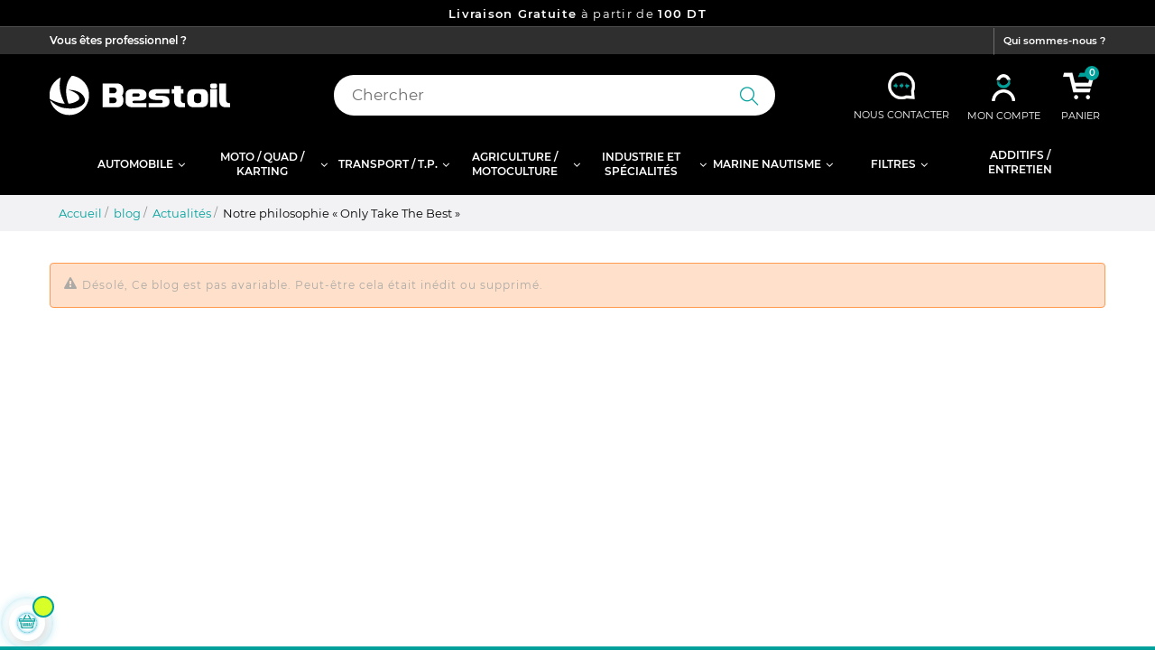

--- FILE ---
content_type: text/html; charset=utf-8
request_url: https://www.bestoil.tn/blog/notre-philosophie-only-take-the-best--b11.html
body_size: 17771
content:
<!doctype html>
<html lang="fr"  class="default" >

  <head>
    
      
  <meta charset="utf-8">


  <meta http-equiv="x-ua-compatible" content="ie=edge">



  <title>Notre philosophie « Only Take The Best » - Bestoil.tn</title>
  <meta name="description" content="">
  <meta name="keywords" content="">
    
                  <link rel="alternate" href="https://www.bestoil.tn/blog/notre-philosophie-only-take-the-best--b11.html" hreflang="fr">
        



  <meta name="viewport" content="width=device-width, initial-scale=1">




  <link rel="icon" type="image/vnd.microsoft.icon" href="/img/favicon.ico?1714477311">
  <link rel="shortcut icon" type="image/x-icon" href="/img/favicon.ico?1714477311">

<!-- apple & android App icons -->

<link rel="apple-touch-icon" sizes="180x180" href="/apple-touch-icon.png">
<link rel="icon" type="image/png" sizes="32x32" href="/favicon-32x32.png">
<link rel="icon" type="image/png" sizes="16x16" href="/favicon-16x16.png">
<link rel="manifest" href="/site.webmanifest">
<meta name="msapplication-TileColor" content="#da532c">
<meta name="theme-color" content="#ffffff">




  

   
 
  <!-- <link rel="preload" as="font" href="https://www.bestoil.tn/themes/oneteam/assets/css/fonts/Montserrat-Regular.woff2" type="font/woff2" crossorigin>
  <link rel="preload" as="font" href="https://www.bestoil.tn/themes/oneteam/assets/fonts/MaterialIcons-Regular.woff2" type="font/woff2" crossorigin>
  <link rel="preload" as="font" href="https://www.bestoil.tn/themes/oneteam/assets/css/fonts/Montserrat-SemiBold.woff2" type="font/woff2" crossorigin>
  <link rel="preload" as="font" href="https://www.bestoil.tn/themes/oneteam/assets/css/fonts/Montserrat-Bold.woff2" type="font/woff2" crossorigin>
  <link rel="preload" as="font" href="https://www.bestoil.tn/modules/leoquicklogin/views/fonts/fontawesome-webfont.woff2?v=4.7.0" type="font/woff2" crossorigin> -->
  <!-- <link rel="preload" as="font" href="https://www.bestoil.tn/themes/oneteam/assets/css/fonts/BebasNeue-Bold.woff2" type="font/woff2" crossorigin>
  <link rel="preload" as="font" href="https://www.bestoil.tn/themes/oneteam/assets/css/fonts/BebasNeue-Regular.woff2" type="font/woff2" crossorigin> -->
  


  <link rel="stylesheet" href="https://www.bestoil.tn/themes/oneteam/assets/cache/theme-607744918.css" type="text/css" media="all">



   
                    
                    


           


  <script type="text/javascript">
        var LEO_COOKIE_THEME = "AT_MOVIC_PANEL_CONFIG";
        var add_cart_error = "An error occurred while processing your request. Please try again";
        var ajaxsearch = "1";
        var buttoncompare_title_add = "Ajouter au comparateur";
        var buttoncompare_title_remove = "Retirer du comparateur";
        var buttonwishlist_title_add = "Ajouter au favoris";
        var buttonwishlist_title_remove = "Retirer de mes favoris";
        var comparator_max_item = 3;
        var compared_products = [];
        var enable_dropdown_defaultcart = 1;
        var enable_flycart_effect = 1;
        var enable_notification = 0;
        var height_cart_item = "115";
        var isLogged = false;
        var leo_push = 0;
        var leo_search_url = "https:\/\/www.bestoil.tn\/module\/leoproductsearch\/productsearch";
        var leo_token = "8352b7538aa391fe9369eab455337426";
        var leoproductsearch_static_token = "8352b7538aa391fe9369eab455337426";
        var leoproductsearch_token = "c6be42a7c50b612a078061607fde03bb";
        var lf_is_gen_rtl = false;
        var lps_show_product_img = "1";
        var lps_show_product_price = "1";
        var lql_ajax_url = "https:\/\/www.bestoil.tn\/module\/leoquicklogin\/leocustomer";
        var lql_is_gen_rtl = false;
        var lql_module_dir = "\/modules\/leoquicklogin\/";
        var lql_myaccount_url = "https:\/\/www.bestoil.tn\/mon-compte";
        var lql_redirect = "";
        var number_cartitem_display = 2;
        var numpro_display = "10";
        var prestashop = {"cart":{"products":[],"totals":{"total":{"type":"total","label":"Total","amount":0,"value":"0,000 DT"},"total_including_tax":{"type":"total","label":"Total TTC","amount":0,"value":"0,000 DT"},"total_excluding_tax":{"type":"total","label":"Total HT :","amount":0,"value":"0,000 DT"}},"subtotals":{"products":{"type":"products","label":"Sous-total","amount":0,"value":"0,000 DT"},"discounts":null,"shipping":{"type":"shipping","label":"Frais de livraison","amount":0,"value":"0,00"},"tax":{"type":"tax","label":"Taxes incluses","amount":0,"value":"0,000 DT"}},"products_count":0,"summary_string":"0 articles","vouchers":{"allowed":1,"added":[]},"discounts":[],"minimalPurchase":0,"minimalPurchaseRequired":""},"currency":{"name":"Dinar tunisien","iso_code":"TND","iso_code_num":"788","sign":"DT"},"customer":{"lastname":null,"firstname":null,"email":null,"birthday":null,"newsletter":null,"newsletter_date_add":null,"optin":null,"website":null,"company":null,"siret":null,"ape":null,"is_logged":false,"gender":{"type":null,"name":null},"addresses":[]},"language":{"name":"Fran\u00e7ais (French)","iso_code":"fr","locale":"fr-FR","language_code":"fr","is_rtl":"0","date_format_lite":"d\/m\/Y","date_format_full":"d\/m\/Y H:i:s","id":1},"page":{"title":"","canonical":null,"meta":{"title":"Notre philosophie \u00ab Only Take The Best \u00bb - Bestoil.tn","description":"","keywords":"","robots":"index"},"page_name":"module-leoblog-blog","body_classes":{"lang-fr":true,"lang-rtl":false,"country-TN":true,"currency-TND":true,"layout-full-width":true,"page-blog":true,"tax-display-enabled":true},"admin_notifications":[]},"shop":{"name":"Bestoil.tn","logo":"\/img\/bestoil-logo-1714477311.jpg","stores_icon":"\/img\/logo_stores.png","favicon":"\/img\/favicon.ico"},"urls":{"base_url":"https:\/\/www.bestoil.tn\/","current_url":"https:\/\/www.bestoil.tn\/blog\/notre-philosophie-only-take-the-best--b11.html","shop_domain_url":"https:\/\/www.bestoil.tn","img_ps_url":"https:\/\/www.bestoil.tn\/img\/","img_cat_url":"https:\/\/www.bestoil.tn\/img\/c\/","img_lang_url":"https:\/\/www.bestoil.tn\/img\/l\/","img_prod_url":"https:\/\/www.bestoil.tn\/img\/p\/","img_manu_url":"https:\/\/www.bestoil.tn\/img\/m\/","img_sup_url":"https:\/\/www.bestoil.tn\/img\/su\/","img_ship_url":"https:\/\/www.bestoil.tn\/img\/s\/","img_store_url":"https:\/\/www.bestoil.tn\/img\/st\/","img_col_url":"https:\/\/www.bestoil.tn\/img\/co\/","img_url":"https:\/\/www.bestoil.tn\/themes\/oneteam\/assets\/img\/","css_url":"https:\/\/www.bestoil.tn\/themes\/oneteam\/assets\/css\/","js_url":"https:\/\/www.bestoil.tn\/themes\/oneteam\/assets\/js\/","pic_url":"https:\/\/www.bestoil.tn\/upload\/","pages":{"address":"https:\/\/www.bestoil.tn\/adresse","addresses":"https:\/\/www.bestoil.tn\/adresses","authentication":"https:\/\/www.bestoil.tn\/connexion","cart":"https:\/\/www.bestoil.tn\/panier","category":"https:\/\/www.bestoil.tn\/index.php?controller=category","cms":"https:\/\/www.bestoil.tn\/index.php?controller=cms","contact":"https:\/\/www.bestoil.tn\/nous-contacter","discount":"https:\/\/www.bestoil.tn\/reduction","guest_tracking":"https:\/\/www.bestoil.tn\/suivi-commande-invite","history":"https:\/\/www.bestoil.tn\/historique-commandes","identity":"https:\/\/www.bestoil.tn\/identite","index":"https:\/\/www.bestoil.tn\/","my_account":"https:\/\/www.bestoil.tn\/mon-compte","order_confirmation":"https:\/\/www.bestoil.tn\/confirmation-commande","order_detail":"https:\/\/www.bestoil.tn\/index.php?controller=order-detail","order_follow":"https:\/\/www.bestoil.tn\/suivi-commande","order":"https:\/\/www.bestoil.tn\/commande","order_return":"https:\/\/www.bestoil.tn\/index.php?controller=order-return","order_slip":"https:\/\/www.bestoil.tn\/avoirs","pagenotfound":"https:\/\/www.bestoil.tn\/page-introuvable","password":"https:\/\/www.bestoil.tn\/recuperation-mot-de-passe","pdf_invoice":"https:\/\/www.bestoil.tn\/index.php?controller=pdf-invoice","pdf_order_return":"https:\/\/www.bestoil.tn\/index.php?controller=pdf-order-return","pdf_order_slip":"https:\/\/www.bestoil.tn\/index.php?controller=pdf-order-slip","prices_drop":"https:\/\/www.bestoil.tn\/promotions","product":"https:\/\/www.bestoil.tn\/index.php?controller=product","search":"https:\/\/www.bestoil.tn\/recherche","sitemap":"https:\/\/www.bestoil.tn\/plan du site","stores":"https:\/\/www.bestoil.tn\/magasins","supplier":"https:\/\/www.bestoil.tn\/fournisseur","register":"https:\/\/www.bestoil.tn\/connexion?create_account=1","order_login":"https:\/\/www.bestoil.tn\/commande?login=1"},"alternative_langs":{"fr":"https:\/\/www.bestoil.tn\/blog\/notre-philosophie-only-take-the-best--b11.html"},"theme_assets":"\/themes\/oneteam\/assets\/","actions":{"logout":"https:\/\/www.bestoil.tn\/?mylogout="},"no_picture_image":{"bySize":{"small_default":{"url":"https:\/\/www.bestoil.tn\/img\/p\/fr-default-small_default.jpg","width":100,"height":125},"cart_default":{"url":"https:\/\/www.bestoil.tn\/img\/p\/fr-default-cart_default.jpg","width":128,"height":160},"medium_default":{"url":"https:\/\/www.bestoil.tn\/img\/p\/fr-default-medium_default.jpg","width":308,"height":385},"home_default":{"url":"https:\/\/www.bestoil.tn\/img\/p\/fr-default-home_default.jpg","width":380,"height":475},"large_default":{"url":"https:\/\/www.bestoil.tn\/img\/p\/fr-default-large_default.jpg","width":1200,"height":1500}},"small":{"url":"https:\/\/www.bestoil.tn\/img\/p\/fr-default-small_default.jpg","width":100,"height":125},"medium":{"url":"https:\/\/www.bestoil.tn\/img\/p\/fr-default-medium_default.jpg","width":308,"height":385},"large":{"url":"https:\/\/www.bestoil.tn\/img\/p\/fr-default-large_default.jpg","width":1200,"height":1500},"legend":""}},"configuration":{"display_taxes_label":true,"display_prices_tax_incl":true,"is_catalog":false,"show_prices":true,"opt_in":{"partner":true},"quantity_discount":{"type":"discount","label":"Remise"},"voucher_enabled":1,"return_enabled":1},"field_required":[],"breadcrumb":{"links":[{"title":"Accueil","url":"https:\/\/www.bestoil.tn\/"},{"title":"blog","url":"https:\/\/www.bestoil.tn\/blog.html"},{"title":"Actualit\u00e9s","url":"https:\/\/www.bestoil.tn\/blog\/actualites-c2.html"},{"title":"Notre philosophie \u00ab Only Take The Best \u00bb","url":"https:\/\/www.bestoil.tn\/blog\/notre-philosophie-only-take-the-best--b11.html"}],"count":4},"link":{"protocol_link":"https:\/\/","protocol_content":"https:\/\/"},"time":1769922437,"static_token":"8352b7538aa391fe9369eab455337426","token":"c6be42a7c50b612a078061607fde03bb"};
        var productcompare_add = "Le produit a \u00e9t\u00e9 ajout\u00e9 \u00e0 la liste de comparaison de produits";
        var productcompare_add_error = "An error occurred while adding. Please try again";
        var productcompare_max_item = "Vous ne pouvez pas ajouter plus de 3 produit \u00e0 la comparaison des produits";
        var productcompare_remove = "Le produit a \u00e9t\u00e9 retir\u00e9 avec succ\u00e8s de la liste de comparaison de produits";
        var productcompare_remove_error = "An error occurred while removing. Please try again";
        var productcompare_url = "https:\/\/www.bestoil.tn\/module\/leofeature\/productscompare";
        var productcompare_viewlistcompare = "Voir la liste de comparaison de produits";
        var psemailsubscription_subscription = "https:\/\/www.bestoil.tn\/module\/ps_emailsubscription\/subscription";
        var psr_icon_color = "#F19D76";
        var show_popup = 1;
        var type_dropdown_defaultcart = "dropdown";
        var type_flycart_effect = "fade";
        var url_leoproductattribute = "https:\/\/www.bestoil.tn\/module\/leofeature\/LeoProductAttribute";
        var width_cart_item = "265";
        var wishlist_add = "Le produit a \u00e9t\u00e9 ajout\u00e9 \u00e0 votre liste";
        var wishlist_cancel_txt = "Annuler";
        var wishlist_confirm_del_txt = "Supprimer l'\u00e9l\u00e9ment s\u00e9lectionn\u00e9?";
        var wishlist_del_default_txt = "Impossible de supprimer par d\u00e9faut liste";
        var wishlist_email_txt = "Email";
        var wishlist_loggin_required = "Vous devez \u00eatre connect\u00e9 pour g\u00e9rer votre liste";
        var wishlist_ok_txt = "D'accord";
        var wishlist_quantity_required = "Vous devez saisir une quantit\u00e9";
        var wishlist_remove = "Le produit a \u00e9t\u00e9 retir\u00e9 de votre liste";
        var wishlist_reset_txt = "R\u00e9initialiser";
        var wishlist_send_txt = "Envoyer";
        var wishlist_send_wishlist_txt = "Envoyer liste";
        var wishlist_url = "https:\/\/www.bestoil.tn\/module\/leofeature\/mywishlist";
        var wishlist_viewwishlist = "Voir votre liste";
      </script>
<script type="text/javascript">
	var choosefile_text = "Choisir le fichier";
	var turnoff_popup_text = "Ne pas afficher ce popup à nouveau";
	
	var size_item_quickview = 82;
	var style_scroll_quickview = 'vertical';
	
	var size_item_page = 113;
	var style_scroll_page = 'horizontal';
	
	var size_item_quickview_attr = 101;	
	var style_scroll_quickview_attr = 'vertical';
	
	var size_item_popup = 160;
	var style_scroll_popup = 'vertical';
</script>


  <script type="text/javascript">
	
	var FancyboxI18nClose = "Fermer";
	var FancyboxI18nNext = "Prochain";
	var FancyboxI18nPrev = "précédent";
	var current_link = "http://www.bestoil.tn/";		
	var currentURL = window.location;
	currentURL = String(currentURL);
	currentURL = currentURL.replace("https://","").replace("http://","").replace("www.","").replace( /#\w*/, "" );
	current_link = current_link.replace("https://","").replace("http://","").replace("www.","");
	var text_warning_select_txt = "S'il vous plaît sélectionner un pour supprimer?";
	var text_confirm_remove_txt = "Etes-vous sûr de retirer de pied de page?";
	var close_bt_txt = "Fermer";
	var list_menu = [];
	var list_menu_tmp = {};
	var list_tab = [];
	var isHomeMenu = 0;
	
</script>                        <meta property="og:url"                content="https://www.bestoil.tn/blog/notre-philosophie-only-take-the-best--b11.html" />
            <meta property="og:title"              content="Notre philosophie « Only Take The Best » - Bestoil.tn" />
            <meta property="og:description"        content="" />
            <meta property="og:image"              content="" />
            <meta property="og:type" content="article" />
                        <meta property="article:publisher" content="https://www.facebook.com/Bestoil.Tunisie/" />
                                        <meta name="twitter:title" content="Notre philosophie « Only Take The Best » - Bestoil.tn">
            <meta name="twitter:description" content="">
            <meta name="twitter:image" content="">
            <meta name="twitter:card" content="summary_large_image">
                                
<script type='application/ld+json' class='ets-seo-schema-graph--main'>
    {"@context":"https://schema.org","@graph":[{"@type":"WebSite","@id":"https://www.bestoil.tn/#website","url":"https://www.bestoil.tn/","name":"Bestoil.tn","potentialAction":{"@type":"SearchAction","target":"https://www.bestoil.tn/search?s={search_term_string}","query-input":"required name=search_term_string"}},{"@type":"BreadcrumbList","@id":"https://www.bestoil.tn/#breadcrumb","itemListElement":[{"@type":"ListItem","position":1,"item":{"@type":"WebPage","name":"Home","@id":"https://www.bestoil.tn/","url":"https://www.bestoil.tn/"}}]}]}
</script>
<!-- dh42 CSS Module -->
	<style type="text/css">
		.btn-info2{
    color: #fff;
    background-color: #5bc0de;
    border-color: #5bc0de;
    text-align:center;
}
.pagination .current a{
      color: #fff;
}
.pagination .disabled {
    color: #fff;
    background-color: #00a19b;
    font-weight: 600;
}
.pagination .page-list {
    font-size: 15px;
}
.pagination .disabled:hover{
    color: #fff;
    background: #00a19b;
}
.pagination a:hover, .pagination a:focus{
    background-color: #e6e6e6;
}
#product-comments-list-header .comments-nb, .comments-note span{
    margin-left: 0;
}
.product-tabs.tabs{
    margin-top: 0;
}
#product-comments-list-footer{
    min-height: 0;
}
#index .pro-stock{
    display: block;
}

section.product-attachments div.attachment{
    width: 33%;
    padding-bottom: 30px;
}
.product-attachments{
    flex-wrap: wrap;
    display: flex;
    justify-content: space-between;
}
@media (max-width: 767px) {
#header {
  height: 140px !important;
padding-bottom: 0 !important;
}
.product-description table{
    font-size: 10px;
}
    
.owl-carousel .owl-item{
    padding: 0;
}

.col-sp-4{
    width: 50%;
}

section.product-attachments div.attachment{
    width: 100%;
    padding-bottom: 0;
    text-align: center;
}
/*#header {
    height:140px;
}*/
.blog-item .title a{
    white-space: normal;
}
#module-leoblog-blog.lang-fr.country-tn.currency-tnd.layout-full-width.page-blog.tax-display-enabled.fullwidth.off-canvas-inactive #page #wrapper .container .row #content-wrapper.left-column.col-xs-12.col-sm-12.col-md-8.col-lg-9 #main #blogpage .blog-detail .blog-description p img{
    float: none !important;
    height: 100%;
    width: 100%;
}
}
/*.leo-more-cdown{
    display:none;
}*/

.left_menu strong a{
    color: #ffffff;
}

.effect-1 {
  overflow: hidden; }
  .effect-1 img {
    -webkit-transition: all 0.3s;
    -moz-transition: all 0.3s;
    -o-transition: all 0.3s;
    transition: all 0.3s;
    -webkit-backface-visibility: hidden;
    backface-visibility: hidden; }
  .effect-1:hover img {
    -webkit-transform: scale3d(1.05, 1.05, 1.05);
    -moz-transform: scale3d(1.05, 1.05, 1.05);
    -ms-transform: scale3d(1.05, 1.05, 1.05);
    -o-transform: scale3d(1.05, 1.05, 1.05);
    transform: scale3d(1.05, 1.05, 1.05);
}
.blog-viewall.float-xs-right{
    text-align: center;
    float: none;
}
.btn-outline, .btn, .btn-primary{
    background: #00a19b;
    border-radius: 0 !important;
    font-size: 13px;
}
.blog-viewall.float-xs-right{
    text-align: center !important;
}
.float-xs-right{
    float: none !important;
}
.owl-theme .owl-controls .owl-page.active span, .owl-theme .owl-controls.clickable .owl-page:hover span{
    background: #00a19b !important;
}

@media (min-width: 767px) {
.blog-item{
    padding: 10px 10px 10px;
    background-color: #f4f4f4;
}
}
.carousel-control{
    top: 75px;
}
.col-xl-4{
    text-align: center;
}
.g_title div::before, .g_title div::after {
    width: 35%;
}
#product-comments-list-header {
    border-radius: 0;
}
.product-comment-list-item.row{
    padding-left: 15px;
}
.p-cartwapper{
    margin: 0;
}
.product-actions .product-variants{
    border-top: 1px solid #ddd;
    width: 100%;
}
.col-form_id-form_15874367062488778.col-md-6.col-lg-6.col-xl-6{
    padding-bottom: 0;
}
.radio-label{
    font-weight: 600;
}
h4, .h4 {
    min-height: 35.2px;
}
.owl-carousel.owl-theme.plist-noe.owl-loaded .owl-wrapper-outer .owl-wrapper .owl-item .item .product-miniature.js-product-miniature .thumbnail-container.has-reviews.reviews-loaded .product-list-reviews{
    display: none !important;
}
.owl-carousel.owl-theme .owl-wrapper-outer .owl-wrapper .owl-item.active .item.first .product-miniature.js-product-miniature .thumbnail-container.has-reviews.reviews-loaded .product-list-reviews{
    display: none !important;
}
.owl-carousel .owl-item {
    padding: 0 5px;
}
.blockreassurance_product {
    margin-top: 0;
}
.product-detail &amp;gt; .row &amp;gt; .col-md-12 {
    padding-top: 0;
}
/*.star-content {
    margin: 0 0 0 5px !important;
}*/
.product-page .category-tree-overflow .category-tree ul{
    display:none;
}
#order-items.col-md-12 .vo.order-confirmation-table .order-line.row .col-sm-6.col-xs-12.qty{
    width: 50%;
}
.blog-detail{
    font-size:14px;
}
.cancel, .star {
    margin: 0;
}
.leo-megamenu .dropdown-menu li{
    float: left !important;
}
.col-cart #_desktop_user_info .popup-content.dropdown-menu.user-info a span:hover {
  font-weight: 600;
}
.leo-modal .modal-header.block-mess{
    background: #393939;
}
.block-category #category-description {
  display: none;
}
.ets_baw_display_banner.displaycartgridbodybefore1, .ets_baw_display_banner{
margin-bottom: 0 !important;
}
.leo_free_price p{
color: #9b0000;
background: #FFEFEF;
border: 1px solid #FFDADA;
padding: 7px;
}
.freeship{
color: #9b0000;
background: #FFEFEF;
border: 1px solid #FFDADA;
padding: 7px;
margin-top: 27px;
}
.iviewSlider{
transform-origin: 0px -1px 0px !important;
}
#checkout section.checkout-step #conditions-to-approve{
padding-bottom: 16px;
}
#checkout .custom-checkbox input[type=&quot;checkbox&quot;] + span .checkbox-checked, #checkout .custom-checkbox input[type=&quot;radio&quot;] + span .checkbox-checked{
font-size: 14px;
}

order-confirmation .card{
width: 100%;
}

#checkout section.checkout-step .address-item .address, #checkout section.checkout-step .address-footer .text-muted, .card-block strong, #main .page-content , #content-hook_payment_return p, .definition-list dl dd, .definition-list dl dt{
text-align: center;
}
.product-prices .product-discount .discount.discount-amount{
  padding: 0 10px;
  background-color: red;
  color: white;
  font-weight: 600;
  font-size: 16px;  
}

	</style>
<!-- /dh42 CSS Module -->


    <script>
        var prefix = '';
        var sufix = '';

        function getURLParameter(url, name) {
            return (RegExp(name + '=' + '(.+?)(&|$)').exec(url) || [, null])[1];
        }

        !function (f, b, e, v, n, t, s) {
            if (f.fbq) return;
            n = f.fbq = function () {
                n.callMethod ?
                    n.callMethod.apply(n, arguments) : n.queue.push(arguments)
            };
            if (!f._fbq) f._fbq = n;
            n.push = n;
            n.loaded = !0;
            n.version = '2.0';
            n.queue = [];
            t = b.createElement(e);
            t.async = !0;
            t.src = v;
            s = b.getElementsByTagName(e)[0];
            s.parentNode.insertBefore(t, s)
        }(window,
            document, 'script', 'https://connect.facebook.net/en_US/fbevents.js');
        
                fbq('init', '137208201816013');
        
                fbq('track', "PageView");
        
                        
        
                        
                                                
        
                        
                                                
            function reinitaddtocart() {
                                                                }

            document.addEventListener("DOMContentLoaded", function (event) {
                reinitaddtocart();
            });
                
    </script>

<!-- @file modules\appagebuilder\views\templates\hook\header -->

<script>
	/**
	 * List functions will run when document.ready()
	 */
	var ap_list_functions = [];
	/**
	 * List functions will run when window.load()
	 */
	var ap_list_functions_loaded = [];

	/**
	 * List functions will run when document.ready() for theme
	 */

	var products_list_functions = [];
</script>


<script type='text/javascript'>
	var leoOption = {
		category_qty:1,
		product_list_image:0,
		product_one_img:0,
		productCdown: 1,
		productColor: 0,
		homeWidth: 380,
		homeheight: 475,
	}

	ap_list_functions.push(function(){
		if (typeof $.LeoCustomAjax !== "undefined" && $.isFunction($.LeoCustomAjax)) {
			var leoCustomAjax = new $.LeoCustomAjax();
			leoCustomAjax.processAjax();
		}
	});
</script>




    



<!-- Google tag (gtag.js)  - Google Analytics -->
<script defer src="https://www.googletagmanager.com/gtag/js?id=G-NFTMKZY22P"></script>
<script>
  window.dataLayer = window.dataLayer || [];
  function gtag(){dataLayer.push(arguments);}
  gtag('js', new Date());

  gtag('config', 'G-NFTMKZY22P');
</script>

<!-- END Global site tag (gtag.js) - Google Analytics --------------------->

<!-- Global site tag (gtag.js) - Google Ads: 349459331 -->
<script defer src="https://www.googletagmanager.com/gtag/js?id=AW-349459331"></script>
<script>
  window.dataLayer = window.dataLayer || [];
  function gtag(){dataLayer.push(arguments);}
  gtag('js', new Date());

  gtag('config', 'AW-349459331');
</script>
<!-- END Global site tag (gtag.js) - Google Ads: 349459331 ---------------->

<!-- Meta Pixel Code -->
<script>
!function(f,b,e,v,n,t,s)
{if(f.fbq)return;n=f.fbq=function(){n.callMethod?
n.callMethod.apply(n,arguments):n.queue.push(arguments)};
if(!f._fbq)f._fbq=n;n.push=n;n.loaded=!0;n.version='2.0';
n.queue=[];t=b.createElement(e);t.async=!0;
t.src=v;s=b.getElementsByTagName(e)[0];
s.parentNode.insertBefore(t,s)}(window, document,'script',
'https://connect.facebook.net/en_US/fbevents.js');

fbq('init', '137208201816013');
fbq('track', 'PageView');

</script>
<noscript><img height="1" width="1" style="display:none"
src="https://www.facebook.com/tr?id=137208201816013&ev=PageView&noscript=1"
/></noscript>
<!-- End Meta Pixel Code -------------------------------------------------->




  </head>
  
  <!-- Google Tag Manager (noscript) -->
<noscript><iframe src="https://www.googletagmanager.com/ns.html?id=GTM-WV4TLD9"
height="0" width="0" style="display:none;visibility:hidden"></iframe></noscript>
<!-- End Google Tag Manager (noscript) ------------------------------------>
  
<!--	<meta name="facebook-domain-verification" content="isiek8dfzp8iknxh6574xo0j5mwof0" /> -->

  <body id="module-leoblog-blog" class="lang-fr country-tn currency-tnd layout-full-width page-blog tax-display-enabled fullwidth">

    
          
    <script>
        window.fbAsyncInit = function() {
            FB.init({
                appId      : '1594731517580678',
                cookie     : true,  // enable cookies to allow the server to access 
                xfbml      : true,  // parse social plugins on this page
                version    : 'v2.9', // use graph api version 2.8
                scope: 'email, user_birthday',
            });
        };

        // Load the SDK asynchronously
        (function(d, s, id) {
            var js, fjs = d.getElementsByTagName(s)[0];
            if (d.getElementById(id)) return;
            js = d.createElement(s); js.id = id;
            js.src = "//connect.facebook.net/fr_FR/sdk.js";
            fjs.parentNode.insertBefore(js, fjs);
        }(document, 'script', 'facebook-jssdk'));
    </script>
    
<script>
var google_client_id= "17589304860-vm5esshsfvle9liq4ndfk6kueha76jrb.apps.googleusercontent.com";

</script>
<script src="https://apis.google.com/js/api:client.js"></script>

    

    <main id="page">
      
              
      <header id="header">
        <div class="header-container">
          
            
  <div class="header-banner">
          <div class="container">
              <div class="inner"></div>
          </div>
        </div>



  <nav class="header-nav">
    <div class="topnav">
              <div class="inner"><!-- @file modules\appagebuilder\views\templates\hook\ApRow -->
<div class="wrapper"
            style="background: #000000 no-repeat"
                        >

<div class="container">
    <div        class="row box-nav4  ApRow  has-bg bg-fullwidth-container"
                            style=""                >
                                            <!-- @file modules\appagebuilder\views\templates\hook\ApColumn -->
<div    class="col-xl-12 col-lg-12 col-md-12 col-sm-12 col-xs-12 col-sp-12  ApColumn "
	    >
                    <!-- @file modules\appagebuilder\views\templates\hook\ApGeneral -->
<div     class="block ApHtml">
	                    <div class="block_content"><div class="txt_topbar"><strong>Livraison Gratuite</strong> à partir de <strong>100 DT</strong></div></div>
    	</div>
    </div>            </div>
</div>
</div>
</div>
          </div>
    <div class="bottomnav">
              <div class="inner"><!-- @file modules\appagebuilder\views\templates\hook\ApRow -->
<div class="wrapper"
>

<div class="container">
    <div        class="row box-nav4 ApRow  "
                            style=""                >
                                            <!-- @file modules\appagebuilder\views\templates\hook\ApColumn -->
<div    class="col-xl-2 col-lg-8 col-md-8 col-sm-8 col-xs-8 col-sp-8 hidden-sm-down ApColumn "
	    >
                    <!-- @file modules\appagebuilder\views\templates\hook\ApGeneral -->
<div     class="block ApHtml">
	                    <div class="block_content"><div class="left_menu"><strong><a href="https://www.bestoil.tn/nous-contacter?service=professionel">Vous êtes professionnel ?</a></strong></div></div>
    	</div>
    </div><!-- @file modules\appagebuilder\views\templates\hook\ApColumn -->
<div    class="col-sm-4 col-xs-4 col-sp-4 col-md-4 col-lg-4 col-xl-7  ApColumn "
	    >
                    <!-- @file modules\appagebuilder\views\templates\hook\ApGeneral -->
<div     class="block ApHtml">
	                    <div class="block_content"><div class="txt_topbar" style="text-align: center;"></div></div>
    	</div>
    </div><!-- @file modules\appagebuilder\views\templates\hook\ApColumn -->
<div    class="col-xl-3 col-lg-12 col-md-12 col-sm-12 col-xs-12 col-sp-12 col_social_top ApColumn "
	    >
                    <!-- @file modules\appagebuilder\views\templates\hook\ApModule -->

    </div><!-- @file modules\appagebuilder\views\templates\hook\ApColumn -->
<div    class="col-xl-4 col-lg-8 col-md-8 col-sm-8 col-xs-8 col-sp-8 col_menur_top ApColumn "
	    >
                    <!-- @file modules\appagebuilder\views\templates\hook\ApGeneral -->
<div     class="block ApHtml">
	                    <div class="block_content"><div class="right_menu"><ul><li style="text-align: right;"><strong><a href="https://www.bestoil.tn/content/4-qui-sommes-nous-">Qui sommes-nous ?</a></strong></li></ul></div></div>
    	</div>
    </div>            </div>
</div>
</div>
<!-- @file modules\appagebuilder\views\templates\hook\ApRow -->
<div class="wrapper"
>

<div class="container">
    <div        class="row box-logo4 box-header3 ApRow  "
                            style=""                >
                                            <!-- @file modules\appagebuilder\views\templates\hook\ApColumn -->
<div    class="col-xl-3 col-lg-3 col-md-3 col-sm-3 col-xs-3 col-sp-3 col-logo col_megamenu_mobile ApColumn "
	    >
                    <!-- @file modules\appagebuilder\views\templates\hook\ApGenCode -->

	<div class="h-logo">    <a href="https://www.bestoil.tn/">        <img class="img-fluid" src="/img/bestoil-logo-1714477311.jpg" alt="Bestoil.tn">    </a></div>
<!-- @file modules\appagebuilder\views\templates\hook\ApSlideShow -->
<div id="memgamenu-form_6364664402616544" class="ApMegamenu">
			    
                <nav data-megamenu-id="6364664402616544" class="leo-megamenu cavas_menu navbar navbar-default enable-canvas cupshe-menu" role="navigation">
                            <!-- Brand and toggle get grouped for better mobile display -->
                            <div class="navbar-header">
                                    <button type="button" class="navbar-toggler hidden-lg-up" data-toggle="collapse" data-target=".megamenu-off-canvas-6364664402616544">
                                            <span class="sr-only">Basculer la navigation</span>
                                            &#9776;
                                            <!--
                                            <span class="icon-bar"></span>
                                            <span class="icon-bar"></span>
                                            <span class="icon-bar"></span>
                                            -->
                                    </button>
                            </div>
                            <!-- Collect the nav links, forms, and other content for toggling -->
                                                        <div class="leo-top-menu collapse navbar-toggleable-md megamenu-off-canvas megamenu-off-canvas-6364664402616544"><ul class="nav navbar-nav megamenu horizontal"><li data-menu-type="category" class="nav-item parent  dropdown aligned-fullwidth  " >
    <a class="nav-link dropdown-toggle has-category" data-toggle="dropdown" href="https://www.bestoil.tn/10-automobile" target="_self">

                    
                    <span class="menu-title">Automobile</span>
                                        
            </a>
        <b class="caret"></b>
            <div class="dropdown-sub dropdown-menu" style="width:600px">
            <div class="dropdown-menu-inner">
                                    <div class="row">
                                                    <div class="mega-col col-md-12" >
                                <div class="mega-col-inner full_menu">
                                    <div class="leo-widget" data-id_widget="1510301443">
    <div class="widget-links">
		<div class="menu-title">
		 
	</div>
		<div class="widget-inner">	
		<div id="tabs60543644" class="panel-group">
			<ul class="nav-links">
				  
					<li ><a href="https://www.bestoil.tn/10-automobile?q=Cat%C3%A9gories-Huiles+Moteur" >Huiles Moteur</a></li>
				  
					<li ><a href="https://www.bestoil.tn/10-automobile?q=Cat%C3%A9gories-Huiles+de+Bo%C3%AEte+et+Pont" >Huiles de Boîte et Pont</a></li>
				  
					<li ><a href="https://www.bestoil.tn/10-automobile?q=Cat%C3%A9gories-Direction+%5C/+Freinage" >Direction / Freinage</a></li>
				  
					<li ><a href="https://www.bestoil.tn/10-automobile?q=Cat%C3%A9gories-Additifs+%5C/+Entretien" >Additifs / Entretien</a></li>
				  
					<li ><a href="https://www.bestoil.tn/10-automobile?q=Cat%C3%A9gories-Liquide+Refroidissement" >Liquide Refroidissement</a></li>
							</ul>
		</div>
	</div>
    </div>
</div>                                </div>
                            </div>
                                            </div>
                            </div>
        </div>
    </li>
<li data-menu-type="category" class="nav-item parent  dropdown aligned-fullwidth  " >
    <a class="nav-link dropdown-toggle has-category" data-toggle="dropdown" href="https://www.bestoil.tn/11-motoquadkarting" target="_self">

                    
                    <span class="menu-title">Moto / Quad / Karting</span>
                                        
            </a>
        <b class="caret"></b>
            <div class="dropdown-sub dropdown-menu" style="width:600px">
            <div class="dropdown-menu-inner">
                                    <div class="row">
                                                    <div class="mega-col col-md-12" >
                                <div class="mega-col-inner full_menu">
                                    <div class="leo-widget" data-id_widget="1510301713">
    <div class="widget-links">
		<div class="menu-title">
		 
	</div>
		<div class="widget-inner">	
		<div id="tabs961153782" class="panel-group">
			<ul class="nav-links">
				  
					<li ><a href="https://www.bestoil.tn/11-motoquadkarting?q=Cat%C3%A9gories-Huiles++Moteur" >Huiles Moteur</a></li>
				  
					<li ><a href="https://www.bestoil.tn/11-motoquadkarting?q=Cat%C3%A9gories-Huiles+de+Bo%C3%AEte" >Huiles de Boîte</a></li>
				  
					<li ><a href="https://www.bestoil.tn/11-motoquadkarting?q=Catégories-Huiles+de+Fourche" >Huiles de fourche</a></li>
				  
					<li ><a href="https://www.bestoil.tn/11-motoquadkarting?q=Cat%C3%A9gories-Liquide++Refroidissement" >Liquide Refroidissement</a></li>
				  
					<li ><a href="https://www.bestoil.tn/11-motoquadkarting?q=Cat%C3%A9gories-Divers+%2A" >Divers</a></li>
							</ul>
		</div>
	</div>
    </div>
</div>                                </div>
                            </div>
                                            </div>
                            </div>
        </div>
    </li>
<li data-menu-type="category" class="nav-item parent  dropdown aligned-fullwidth  " >
    <a class="nav-link dropdown-toggle has-category" data-toggle="dropdown" href="https://www.bestoil.tn/12-transport-tp" target="_self">

                    
                    <span class="menu-title">Transport / T.P.</span>
                                        
            </a>
        <b class="caret"></b>
            <div class="dropdown-sub dropdown-menu" style="width:600px">
            <div class="dropdown-menu-inner">
                                    <div class="row">
                                                    <div class="mega-col col-md-12" >
                                <div class="mega-col-inner full_menu">
                                    <div class="leo-widget" data-id_widget="1617996110">
    <div class="widget-links">
		<div class="menu-title">
		 
	</div>
		<div class="widget-inner">	
		<div id="tabs1413973959" class="panel-group">
			<ul class="nav-links">
				  
					<li ><a href="https://www.bestoil.tn/12-transport-tp?q=Cat%C3%A9gories-Huiles+++Moteur" >Huiles Moteur</a></li>
				  
					<li ><a href="https://www.bestoil.tn/12-transport-tp?q=Cat%C3%A9gories-Huiles++de+Bo%C3%AEte+et+Pont" >Huiles de Boîte et Pont</a></li>
				  
					<li ><a href="https://www.bestoil.tn/12-transport-tp?q=Cat%C3%A9gories-Huiles+Hydrauliques" >Huiles Hydrauliques</a></li>
				  
					<li ><a href="https://www.bestoil.tn/12-transport-tp?q=Cat%C3%A9gories-Graisse+%2A" >Graisse</a></li>
				  
					<li ><a href="https://www.bestoil.tn/12-transport-tp?q=Cat%C3%A9gories-Divers++%2A" >Divers</a></li>
							</ul>
		</div>
	</div>
    </div>
</div>                                </div>
                            </div>
                                            </div>
                            </div>
        </div>
    </li>
<li data-menu-type="category" class="nav-item parent  dropdown aligned-fullwidth  " >
    <a class="nav-link dropdown-toggle has-category" data-toggle="dropdown" href="https://www.bestoil.tn/13-agriculturemotoculture" target="_self">

                    
                    <span class="menu-title">Agriculture / Motoculture</span>
                                        
            </a>
        <b class="caret"></b>
            <div class="dropdown-sub dropdown-menu" style="width:600px">
            <div class="dropdown-menu-inner">
                                    <div class="row">
                                                    <div class="mega-col col-md-12" >
                                <div class="mega-col-inner full_menu">
                                    <div class="leo-widget" data-id_widget="1617996895">
    <div class="widget-links">
		<div class="menu-title">
		 
	</div>
		<div class="widget-inner">	
		<div id="tabs10877394" class="panel-group">
			<ul class="nav-links">
				  
					<li ><a href="https://www.bestoil.tn/13-agriculturemotoculture?q=Cat%C3%A9gories-Huiles++++Moteur" >Huiles Moteur</a></li>
				  
					<li ><a href="https://www.bestoil.tn/13-agriculturemotoculture?q=Cat%C3%A9gories-Huiles+++de+Bo%C3%AEte+et+Pont" >Huiles de Boîte et Pont</a></li>
				  
					<li ><a href="https://www.bestoil.tn/13-agriculturemotoculture?q=Catégories-Huiles+Multifonctionnelles" >Huiles Multifonctionnelles</a></li>
				  
					<li ><a href="https://www.bestoil.tn/13-agriculturemotoculture?q=Cat%C3%A9gories-Huiles++Hydrauliques" >Huiles Hydrauliques</a></li>
				  
					<li ><a href="https://www.bestoil.tn/13-agriculturemotoculture?q=Cat%C3%A9gories-Graisse++%2A" >Graisse</a></li>
				  
					<li ><a href="https://www.bestoil.tn/13-agriculturemotoculture?q=Cat%C3%A9gories-Divers+++%2A" >Divers</a></li>
							</ul>
		</div>
	</div>
    </div>
</div>                                </div>
                            </div>
                                            </div>
                            </div>
        </div>
    </li>
<li data-menu-type="category" class="nav-item parent  dropdown aligned-fullwidth  " >
    <a class="nav-link dropdown-toggle has-category" data-toggle="dropdown" href="https://www.bestoil.tn/17-industrie-et-specialites" target="_self">

                    
                    <span class="menu-title">Industrie et spécialités</span>
                                        
            </a>
        <b class="caret"></b>
            <div class="dropdown-sub dropdown-menu" style="width:600px">
            <div class="dropdown-menu-inner">
                                    <div class="row">
                                                    <div class="mega-col col-md-12" >
                                <div class="mega-col-inner full_menu">
                                    <div class="leo-widget" data-id_widget="1617998681">
    <div class="widget-links">
		<div class="menu-title">
		 
	</div>
		<div class="widget-inner">	
		<div id="tabs2009672554" class="panel-group">
			<ul class="nav-links">
				  
					<li ><a href="https://www.bestoil.tn/17-industrie-et-specialites?q=Catégories-Huiles+de+Compresseur" >Huiles de Compresseur</a></li>
				  
					<li ><a href="https://www.bestoil.tn/17-industrie-et-specialites?q=Cat%C3%A9gories-Huiles+d%27Engrenage%5C/R%C3%A9ducteur" >Huiles d&#039;Engrenage/Réducteur</a></li>
				  
					<li ><a href="https://www.bestoil.tn/17-industrie-et-specialites?q=Catégories-Huiles+de+Coupe" >Huiles de Coupe</a></li>
				  
					<li ><a href="https://www.bestoil.tn/17-industrie-et-specialites?q=Cat%C3%A9gories-Huiles+++Hydrauliques" >Huiles Hydrauliques</a></li>
				  
					<li ><a href="https://www.bestoil.tn/17-industrie-et-specialites?q=Catégories-Huiles+de+Glissière" >Huiles de Glissière</a></li>
				  
					<li ><a href="https://www.bestoil.tn/17-industrie-et-specialites?q=Catégories-Huiles+Agro%5C-Alimentaires" >Huiles Agro-Alimentaires</a></li>
				  
					<li ><a href="https://www.bestoil.tn/17-industrie-et-specialites?q=Cat%C3%A9gories-Huiles+++++Moteur" >Huiles Moteur</a></li>
				  
					<li ><a href="https://www.bestoil.tn/17-industrie-et-specialites?q=Cat%C3%A9gories-Liquide+++Refroidissement" >Liquide Refroidissement</a></li>
				  
					<li ><a href="https://www.bestoil.tn/17-industrie-et-specialites?q=Cat%C3%A9gories-Graisse+++%2A" >Graisse</a></li>
				  
					<li ><a href="https://www.bestoil.tn/17-industrie-et-specialites?q=Cat%C3%A9gories-Divers++++%2A" >Divers</a></li>
							</ul>
		</div>
	</div>
    </div>
</div>                                </div>
                            </div>
                                            </div>
                            </div>
        </div>
    </li>
<li data-menu-type="category" class="nav-item parent  dropdown aligned-fullwidth  " >
    <a class="nav-link dropdown-toggle has-category" data-toggle="dropdown" href="https://www.bestoil.tn/16-marine-et-nautisme" target="_self">

                    
                    <span class="menu-title">Marine nautisme</span>
                                        
            </a>
        <b class="caret"></b>
            <div class="dropdown-sub dropdown-menu" style="width:600px">
            <div class="dropdown-menu-inner">
                                    <div class="row">
                                                    <div class="mega-col col-md-12" >
                                <div class="mega-col-inner full_menu">
                                    <div class="leo-widget" data-id_widget="1618579273">
    <div class="widget-links">
		<div class="menu-title">
		 
	</div>
		<div class="widget-inner">	
		<div id="tabs724395064" class="panel-group">
			<ul class="nav-links">
				  
					<li ><a href="https://www.bestoil.tn/16-marine-et-nautisme?q=Cat%C3%A9gories-Huiles++++++Moteur" >Huiles Moteur</a></li>
				  
					<li ><a href="https://www.bestoil.tn/16-marine-et-nautisme?q=Cat%C3%A9gories-Huiles++++Hydrauliques" >Huiles Hydrauliques</a></li>
				  
					<li ><a href="https://www.bestoil.tn/16-marine-et-nautisme?q=Cat%C3%A9gories-Graisse++++%2A" >Graisse</a></li>
				  
					<li ><a href="https://www.bestoil.tn/16-marine-et-nautisme?q=Cat%C3%A9gories-Divers+++++%2A" >Divers</a></li>
							</ul>
		</div>
	</div>
    </div>
</div>                                </div>
                            </div>
                                            </div>
                            </div>
        </div>
    </li>
<li data-menu-type="url" class="nav-item parent  dropdown aligned-fullwidth  " >
    <a class="nav-link dropdown-toggle has-category" data-toggle="dropdown" href="https://www.bestoil.tn/#" target="_self">

                    
                    <span class="menu-title">Filtres</span>
                                        
            </a>
        <b class="caret"></b>
            <div class="dropdown-sub dropdown-menu" style="width:600px">
            <div class="dropdown-menu-inner">
                                    <div class="row">
                                                    <div class="mega-col col-md-12" >
                                <div class="mega-col-inner full_menu">
                                    <div class="leo-widget" data-id_widget="1628274115">
    <div class="widget-links">
		<div class="widget-inner">	
		<div id="tabs142373318" class="panel-group">
			<ul class="nav-links">
				  
					<li ><a href="https://www.bestoil.tn/14-filtres?q=Catégories-Filtres+à+Huile" >Filtres à Huile</a></li>
				  
					<li ><a href="https://www.bestoil.tn/14-filtres?q=Catégories-Filtres+à+Air" >Filtres à Air</a></li>
				  
					<li ><a href="https://www.bestoil.tn/14-filtres?q=Catégories-Filtres+à+Carburant" >Filtres à Carburant</a></li>
				  
					<li ><a href="https://www.bestoil.tn/14-filtres?q=Catégories-Filtres+Habitacles" >Filtres Habitacles</a></li>
							</ul>
		</div>
	</div>
    </div>
</div>                                </div>
                            </div>
                                            </div>
                            </div>
        </div>
    </li>
    <li data-menu-type="url" class="nav-item  " >
        <a class="nav-link has-category" href="https://www.bestoil.tn/10-automobile?q=Cat%C3%A9gories-Additifs+%5C/+Entretien" target="_self">
                                                <span class="hasicon menu-icon-class"><i class="fa-duotone fa-car-wrench"></i>
                                            
                            <span class="menu-title">Additifs / Entretien</span>
                                                                </span>
                    </a>
    </li>
</ul></div>
            </nav>
<script type="text/javascript">
	list_menu_tmp.id = '6364664402616544';
	list_menu_tmp.type = 'horizontal';
	list_menu_tmp.show_cavas =1;
	list_menu_tmp.list_tab = list_tab;
	list_menu.push(list_menu_tmp);
	list_menu_tmp = {};	
	list_tab = {};
</script>
    
	</div>

    </div><!-- @file modules\appagebuilder\views\templates\hook\ApColumn -->
<div    class="col-xl-6 col-lg-9 col-md-9 col-sm-7 col-xs-7 col-sp-7 col-search ApColumn "
	    >
                    <!-- @file modules\appagebuilder\views\templates\hook\ApModule -->


<!-- Block search module -->
<div id="leo_search_block_top" class="block exclusive">
	<h4 class="title_block">Chercher</h4>
		
	    <form method="get" action="//www.bestoil.tn/recherche" id="leosearchtopbox">
    <input type="hidden" name="order" value="product.position.asc" />
    

    	<label>Recherche de produits:</label>
		<div class="block_content clearfix leoproductsearch-content">
						<div class="leoproductsearch-result">
				<div class="leoproductsearch-loading cssload-speeding-wheel"></div>
				<input class="search_query form-control grey" type="text" id="leo_search_query_top" name="search_query" value="" placeholder="Chercher"/>
			</div>
			<button type="submit" id="leo_search_top_button" class="btn btn-default button button-small"><span><i class="material-icons search">search</i></span></button> 
		</div>
	</form>
</div>
<script type="text/javascript">
	var blocksearch_type = 'top';
</script>
<!-- /Block search module -->
<!-- @file modules\appagebuilder\views\templates\hook\ApGenCode -->

	<div class="h-logo">    <a href="https://www.bestoil.tn/">        <img class="img-fluid" src="/img/bestoil-logo-1714477311.jpg" alt="Bestoil.tn">    </a></div>

    </div><!-- @file modules\appagebuilder\views\templates\hook\ApColumn -->
<div    class="col-xl-3 col-lg-12 col-md-12 col-sm-3 col-xs-3 col-sp-3 col-cart ApColumn "
	    >
                    <!-- @file modules\appagebuilder\views\templates\hook\ApGeneral -->
<div     class="block link_contact ApHtml">
	                    <div class="block_content"><div class="b_contactus"><a href="https://www.bestoil.tn/nous-contacter"><img src="https://www.bestoil.tn/img/cms/icon-contact.png" width="30" height="30" /> <span>Nous contacter</span></a></div></div>
    	</div><!-- @file modules\appagebuilder\views\templates\hook\ApModule -->
<div class="userinfo-selector dropdown js-dropdown popup-over" id="_desktop_user_info">
  <a href="javascript:void(0)" data-toggle="dropdown" class="popup-title" title="Mon compte">
  	<img src="https://www.bestoil.tn/themes/oneteam/assets/css/icons/icon-user.png" alt="" width="26" height="30">
<span>Mon compte</span>
 </a>
  <ul class="popup-content dropdown-menu user-info ">
    			      <li class="signin_customer">
	        <a
	          class="signin leo-quicklogin"
	          data-enable-sociallogin="enable"
	          data-type="popup"
	          data-layout="login"
	          href="javascript:void(0)"
	          title="Connectez-vous à votre compte client"
	          rel="nofollow"
	        >
	          <i class="ti-lock"></i>
	          <span>Connectez-vous</span>
	        </a>
	      </li>
	      <li class="register_customer">
	        <a
	          class="register leo-quicklogin"
	          data-enable-sociallogin="enable"
	          data-type="popup"
	          data-layout="register"
	          href="javascript:void(0)"
	          title="Connectez-vous à votre compte client"
	          rel="nofollow"
	        >
	          <i class="ti-user"></i>
	          <span>Inscrivez-vous</span>
	        </a>
	      </li>
	    
      	  	  <li class="wishlist_popup">
        <a
          class="btn-wishlist"
          href="//www.bestoil.tn/module/leofeature/mywishlist"
          title="Liste de favoris"
          rel="nofollow"
        >
          <i class="ti-heart"></i>
          <span>Liste de favoris</span>
  		(<span class="ap-total-wishlist ap-total"></span>)
        </a>
      </li>
  	        	<li>
          <a
            class="btn-compare"
            href="//www.bestoil.tn/module/leofeature/productscompare"
            title="Comparer"
            rel="nofollow"
          >
            <i class="ti-reload"></i>
            <span>Comparer</span>
    		
          </a>
        </li>
      </ul>
</div>
<!-- @file modules\appagebuilder\views\templates\hook\ApModule -->
<div id="_desktop_cart">
  <div class="blockcart cart-preview inactive" data-refresh-url="//www.bestoil.tn/module/ps_shoppingcart/ajax">

    <div class="header">
	  
              <i class="ti-bag"></i>
        <span class="cart-products-count">0</span>
		<span class="txt_cart">Panier</span>
          </div>
  </div>
</div>

    </div>            </div>
</div>
</div>
</div>
          </div>
  </nav>



  <div class="header-top">
          <div class="inner"><!-- @file modules\appagebuilder\views\templates\hook\ApRow -->
<div class="wrapper"
            style="background: #000000 no-repeat"
                        >

<div class="container">
    <div        class="row box-top4 box-sticky ApRow  has-bg bg-fullwidth-container"
                            style=""                >
                                            <!-- @file modules\appagebuilder\views\templates\hook\ApColumn -->
<div    class="col-xl-12 col-lg-12 col-md-12 col-sm-12 col-xs-12 col-sp-12 col-menu ApColumn "
	    >
                    <!-- @file modules\appagebuilder\views\templates\hook\ApSlideShow -->
<div id="memgamenu-form_7585038011796994" class="ApMegamenu">
			    
                <nav data-megamenu-id="7585038011796994" class="leo-megamenu cavas_menu navbar navbar-default enable-canvas cupshe-menu" role="navigation">
                            <!-- Brand and toggle get grouped for better mobile display -->
                            <div class="navbar-header">
                                    <button type="button" class="navbar-toggler hidden-lg-up" data-toggle="collapse" data-target=".megamenu-off-canvas-7585038011796994">
                                            <span class="sr-only">Basculer la navigation</span>
                                            &#9776;
                                            <!--
                                            <span class="icon-bar"></span>
                                            <span class="icon-bar"></span>
                                            <span class="icon-bar"></span>
                                            -->
                                    </button>
                            </div>
                            <!-- Collect the nav links, forms, and other content for toggling -->
                                                        <div class="leo-top-menu collapse navbar-toggleable-md megamenu-off-canvas megamenu-off-canvas-7585038011796994"><ul class="nav navbar-nav megamenu horizontal"><li data-menu-type="category" class="nav-item parent  dropdown aligned-fullwidth  " >
    <a class="nav-link dropdown-toggle has-category" data-toggle="dropdown" href="https://www.bestoil.tn/10-automobile" target="_self">

                    
                    <span class="menu-title">Automobile</span>
                                        
            </a>
        <b class="caret"></b>
            <div class="dropdown-sub dropdown-menu" style="width:600px">
            <div class="dropdown-menu-inner">
                                    <div class="row">
                                                    <div class="mega-col col-md-12" >
                                <div class="mega-col-inner full_menu">
                                    <div class="leo-widget" data-id_widget="1510301443">
    <div class="widget-links">
		<div class="menu-title">
		 
	</div>
		<div class="widget-inner">	
		<div id="tabs2009156702" class="panel-group">
			<ul class="nav-links">
				  
					<li ><a href="https://www.bestoil.tn/10-automobile?q=Cat%C3%A9gories-Huiles+Moteur" >Huiles Moteur</a></li>
				  
					<li ><a href="https://www.bestoil.tn/10-automobile?q=Cat%C3%A9gories-Huiles+de+Bo%C3%AEte+et+Pont" >Huiles de Boîte et Pont</a></li>
				  
					<li ><a href="https://www.bestoil.tn/10-automobile?q=Cat%C3%A9gories-Direction+%5C/+Freinage" >Direction / Freinage</a></li>
				  
					<li ><a href="https://www.bestoil.tn/10-automobile?q=Cat%C3%A9gories-Additifs+%5C/+Entretien" >Additifs / Entretien</a></li>
				  
					<li ><a href="https://www.bestoil.tn/10-automobile?q=Cat%C3%A9gories-Liquide+Refroidissement" >Liquide Refroidissement</a></li>
							</ul>
		</div>
	</div>
    </div>
</div>                                </div>
                            </div>
                                            </div>
                            </div>
        </div>
    </li>
<li data-menu-type="category" class="nav-item parent  dropdown aligned-fullwidth  " >
    <a class="nav-link dropdown-toggle has-category" data-toggle="dropdown" href="https://www.bestoil.tn/11-motoquadkarting" target="_self">

                    
                    <span class="menu-title">Moto / Quad / Karting</span>
                                        
            </a>
        <b class="caret"></b>
            <div class="dropdown-sub dropdown-menu" style="width:600px">
            <div class="dropdown-menu-inner">
                                    <div class="row">
                                                    <div class="mega-col col-md-12" >
                                <div class="mega-col-inner full_menu">
                                    <div class="leo-widget" data-id_widget="1510301713">
    <div class="widget-links">
		<div class="menu-title">
		 
	</div>
		<div class="widget-inner">	
		<div id="tabs979383664" class="panel-group">
			<ul class="nav-links">
				  
					<li ><a href="https://www.bestoil.tn/11-motoquadkarting?q=Cat%C3%A9gories-Huiles++Moteur" >Huiles Moteur</a></li>
				  
					<li ><a href="https://www.bestoil.tn/11-motoquadkarting?q=Cat%C3%A9gories-Huiles+de+Bo%C3%AEte" >Huiles de Boîte</a></li>
				  
					<li ><a href="https://www.bestoil.tn/11-motoquadkarting?q=Catégories-Huiles+de+Fourche" >Huiles de fourche</a></li>
				  
					<li ><a href="https://www.bestoil.tn/11-motoquadkarting?q=Cat%C3%A9gories-Liquide++Refroidissement" >Liquide Refroidissement</a></li>
				  
					<li ><a href="https://www.bestoil.tn/11-motoquadkarting?q=Cat%C3%A9gories-Divers+%2A" >Divers</a></li>
							</ul>
		</div>
	</div>
    </div>
</div>                                </div>
                            </div>
                                            </div>
                            </div>
        </div>
    </li>
<li data-menu-type="category" class="nav-item parent  dropdown aligned-fullwidth  " >
    <a class="nav-link dropdown-toggle has-category" data-toggle="dropdown" href="https://www.bestoil.tn/12-transport-tp" target="_self">

                    
                    <span class="menu-title">Transport / T.P.</span>
                                        
            </a>
        <b class="caret"></b>
            <div class="dropdown-sub dropdown-menu" style="width:600px">
            <div class="dropdown-menu-inner">
                                    <div class="row">
                                                    <div class="mega-col col-md-12" >
                                <div class="mega-col-inner full_menu">
                                    <div class="leo-widget" data-id_widget="1617996110">
    <div class="widget-links">
		<div class="menu-title">
		 
	</div>
		<div class="widget-inner">	
		<div id="tabs644240189" class="panel-group">
			<ul class="nav-links">
				  
					<li ><a href="https://www.bestoil.tn/12-transport-tp?q=Cat%C3%A9gories-Huiles+++Moteur" >Huiles Moteur</a></li>
				  
					<li ><a href="https://www.bestoil.tn/12-transport-tp?q=Cat%C3%A9gories-Huiles++de+Bo%C3%AEte+et+Pont" >Huiles de Boîte et Pont</a></li>
				  
					<li ><a href="https://www.bestoil.tn/12-transport-tp?q=Cat%C3%A9gories-Huiles+Hydrauliques" >Huiles Hydrauliques</a></li>
				  
					<li ><a href="https://www.bestoil.tn/12-transport-tp?q=Cat%C3%A9gories-Graisse+%2A" >Graisse</a></li>
				  
					<li ><a href="https://www.bestoil.tn/12-transport-tp?q=Cat%C3%A9gories-Divers++%2A" >Divers</a></li>
							</ul>
		</div>
	</div>
    </div>
</div>                                </div>
                            </div>
                                            </div>
                            </div>
        </div>
    </li>
<li data-menu-type="category" class="nav-item parent  dropdown aligned-fullwidth  " >
    <a class="nav-link dropdown-toggle has-category" data-toggle="dropdown" href="https://www.bestoil.tn/13-agriculturemotoculture" target="_self">

                    
                    <span class="menu-title">Agriculture / Motoculture</span>
                                        
            </a>
        <b class="caret"></b>
            <div class="dropdown-sub dropdown-menu" style="width:600px">
            <div class="dropdown-menu-inner">
                                    <div class="row">
                                                    <div class="mega-col col-md-12" >
                                <div class="mega-col-inner full_menu">
                                    <div class="leo-widget" data-id_widget="1617996895">
    <div class="widget-links">
		<div class="menu-title">
		 
	</div>
		<div class="widget-inner">	
		<div id="tabs1489441142" class="panel-group">
			<ul class="nav-links">
				  
					<li ><a href="https://www.bestoil.tn/13-agriculturemotoculture?q=Cat%C3%A9gories-Huiles++++Moteur" >Huiles Moteur</a></li>
				  
					<li ><a href="https://www.bestoil.tn/13-agriculturemotoculture?q=Cat%C3%A9gories-Huiles+++de+Bo%C3%AEte+et+Pont" >Huiles de Boîte et Pont</a></li>
				  
					<li ><a href="https://www.bestoil.tn/13-agriculturemotoculture?q=Catégories-Huiles+Multifonctionnelles" >Huiles Multifonctionnelles</a></li>
				  
					<li ><a href="https://www.bestoil.tn/13-agriculturemotoculture?q=Cat%C3%A9gories-Huiles++Hydrauliques" >Huiles Hydrauliques</a></li>
				  
					<li ><a href="https://www.bestoil.tn/13-agriculturemotoculture?q=Cat%C3%A9gories-Graisse++%2A" >Graisse</a></li>
				  
					<li ><a href="https://www.bestoil.tn/13-agriculturemotoculture?q=Cat%C3%A9gories-Divers+++%2A" >Divers</a></li>
							</ul>
		</div>
	</div>
    </div>
</div>                                </div>
                            </div>
                                            </div>
                            </div>
        </div>
    </li>
<li data-menu-type="category" class="nav-item parent  dropdown aligned-fullwidth  " >
    <a class="nav-link dropdown-toggle has-category" data-toggle="dropdown" href="https://www.bestoil.tn/17-industrie-et-specialites" target="_self">

                    
                    <span class="menu-title">Industrie et spécialités</span>
                                        
            </a>
        <b class="caret"></b>
            <div class="dropdown-sub dropdown-menu" style="width:600px">
            <div class="dropdown-menu-inner">
                                    <div class="row">
                                                    <div class="mega-col col-md-12" >
                                <div class="mega-col-inner full_menu">
                                    <div class="leo-widget" data-id_widget="1617998681">
    <div class="widget-links">
		<div class="menu-title">
		 
	</div>
		<div class="widget-inner">	
		<div id="tabs795893430" class="panel-group">
			<ul class="nav-links">
				  
					<li ><a href="https://www.bestoil.tn/17-industrie-et-specialites?q=Catégories-Huiles+de+Compresseur" >Huiles de Compresseur</a></li>
				  
					<li ><a href="https://www.bestoil.tn/17-industrie-et-specialites?q=Cat%C3%A9gories-Huiles+d%27Engrenage%5C/R%C3%A9ducteur" >Huiles d&#039;Engrenage/Réducteur</a></li>
				  
					<li ><a href="https://www.bestoil.tn/17-industrie-et-specialites?q=Catégories-Huiles+de+Coupe" >Huiles de Coupe</a></li>
				  
					<li ><a href="https://www.bestoil.tn/17-industrie-et-specialites?q=Cat%C3%A9gories-Huiles+++Hydrauliques" >Huiles Hydrauliques</a></li>
				  
					<li ><a href="https://www.bestoil.tn/17-industrie-et-specialites?q=Catégories-Huiles+de+Glissière" >Huiles de Glissière</a></li>
				  
					<li ><a href="https://www.bestoil.tn/17-industrie-et-specialites?q=Catégories-Huiles+Agro%5C-Alimentaires" >Huiles Agro-Alimentaires</a></li>
				  
					<li ><a href="https://www.bestoil.tn/17-industrie-et-specialites?q=Cat%C3%A9gories-Huiles+++++Moteur" >Huiles Moteur</a></li>
				  
					<li ><a href="https://www.bestoil.tn/17-industrie-et-specialites?q=Cat%C3%A9gories-Liquide+++Refroidissement" >Liquide Refroidissement</a></li>
				  
					<li ><a href="https://www.bestoil.tn/17-industrie-et-specialites?q=Cat%C3%A9gories-Graisse+++%2A" >Graisse</a></li>
				  
					<li ><a href="https://www.bestoil.tn/17-industrie-et-specialites?q=Cat%C3%A9gories-Divers++++%2A" >Divers</a></li>
							</ul>
		</div>
	</div>
    </div>
</div>                                </div>
                            </div>
                                            </div>
                            </div>
        </div>
    </li>
<li data-menu-type="category" class="nav-item parent  dropdown aligned-fullwidth  " >
    <a class="nav-link dropdown-toggle has-category" data-toggle="dropdown" href="https://www.bestoil.tn/16-marine-et-nautisme" target="_self">

                    
                    <span class="menu-title">Marine nautisme</span>
                                        
            </a>
        <b class="caret"></b>
            <div class="dropdown-sub dropdown-menu" style="width:600px">
            <div class="dropdown-menu-inner">
                                    <div class="row">
                                                    <div class="mega-col col-md-12" >
                                <div class="mega-col-inner full_menu">
                                    <div class="leo-widget" data-id_widget="1618579273">
    <div class="widget-links">
		<div class="menu-title">
		 
	</div>
		<div class="widget-inner">	
		<div id="tabs756804439" class="panel-group">
			<ul class="nav-links">
				  
					<li ><a href="https://www.bestoil.tn/16-marine-et-nautisme?q=Cat%C3%A9gories-Huiles++++++Moteur" >Huiles Moteur</a></li>
				  
					<li ><a href="https://www.bestoil.tn/16-marine-et-nautisme?q=Cat%C3%A9gories-Huiles++++Hydrauliques" >Huiles Hydrauliques</a></li>
				  
					<li ><a href="https://www.bestoil.tn/16-marine-et-nautisme?q=Cat%C3%A9gories-Graisse++++%2A" >Graisse</a></li>
				  
					<li ><a href="https://www.bestoil.tn/16-marine-et-nautisme?q=Cat%C3%A9gories-Divers+++++%2A" >Divers</a></li>
							</ul>
		</div>
	</div>
    </div>
</div>                                </div>
                            </div>
                                            </div>
                            </div>
        </div>
    </li>
<li data-menu-type="url" class="nav-item parent  dropdown aligned-fullwidth  " >
    <a class="nav-link dropdown-toggle has-category" data-toggle="dropdown" href="https://www.bestoil.tn/#" target="_self">

                    
                    <span class="menu-title">Filtres</span>
                                        
            </a>
        <b class="caret"></b>
            <div class="dropdown-sub dropdown-menu" style="width:600px">
            <div class="dropdown-menu-inner">
                                    <div class="row">
                                                    <div class="mega-col col-md-12" >
                                <div class="mega-col-inner full_menu">
                                    <div class="leo-widget" data-id_widget="1628274115">
    <div class="widget-links">
		<div class="widget-inner">	
		<div id="tabs557565212" class="panel-group">
			<ul class="nav-links">
				  
					<li ><a href="https://www.bestoil.tn/14-filtres?q=Catégories-Filtres+à+Huile" >Filtres à Huile</a></li>
				  
					<li ><a href="https://www.bestoil.tn/14-filtres?q=Catégories-Filtres+à+Air" >Filtres à Air</a></li>
				  
					<li ><a href="https://www.bestoil.tn/14-filtres?q=Catégories-Filtres+à+Carburant" >Filtres à Carburant</a></li>
				  
					<li ><a href="https://www.bestoil.tn/14-filtres?q=Catégories-Filtres+Habitacles" >Filtres Habitacles</a></li>
							</ul>
		</div>
	</div>
    </div>
</div>                                </div>
                            </div>
                                            </div>
                            </div>
        </div>
    </li>
    <li data-menu-type="url" class="nav-item  " >
        <a class="nav-link has-category" href="https://www.bestoil.tn/10-automobile?q=Cat%C3%A9gories-Additifs+%5C/+Entretien" target="_self">
                                                <span class="hasicon menu-icon-class"><i class="fa-duotone fa-car-wrench"></i>
                                            
                            <span class="menu-title">Additifs / Entretien</span>
                                                                </span>
                    </a>
    </li>
</ul></div>
            </nav>
<script type="text/javascript">
	list_menu_tmp.id = '7585038011796994';
	list_menu_tmp.type = 'horizontal';
	list_menu_tmp.show_cavas =1;
	list_menu_tmp.list_tab = list_tab;
	list_menu.push(list_menu_tmp);
	list_menu_tmp = {};	
	list_tab = {};
</script>
    
	</div>

    </div>            </div>
</div>
</div>
</div>
          </div>
  


          
        </div>
      </header>
      
        
<aside id="notifications">
  <div class="container">
    
    
    
      </div>
</aside>
      
      <section id="wrapper">
       
              <div class="container">
                
            <nav data-depth="4" class="vv breadcrumb hidden-sm-down">
  <ol itemscope itemtype="http://schema.org/BreadcrumbList">
    
              
          <li itemprop="itemListElement" itemscope itemtype="http://schema.org/ListItem">
            <a itemprop="item" href="https://www.bestoil.tn/">
              <span itemprop="name">Accueil</span>
            </a>
            <meta itemprop="position" content="1">
          </li>
        
              
          <li itemprop="itemListElement" itemscope itemtype="http://schema.org/ListItem">
            <a itemprop="item" href="https://www.bestoil.tn/blog.html">
              <span itemprop="name">blog</span>
            </a>
            <meta itemprop="position" content="2">
          </li>
        
              
          <li itemprop="itemListElement" itemscope itemtype="http://schema.org/ListItem">
            <a itemprop="item" href="https://www.bestoil.tn/blog/actualites-c2.html">
              <span itemprop="name">Actualités</span>
            </a>
            <meta itemprop="position" content="3">
          </li>
        
              
          <li itemprop="itemListElement" itemscope itemtype="http://schema.org/ListItem">
            <a itemprop="item" href="https://www.bestoil.tn/blog/notre-philosophie-only-take-the-best--b11.html">
              <span itemprop="name">Notre philosophie « Only Take The Best »</span>
            </a>
            <meta itemprop="position" content="4">
          </li>
        
          
  </ol>
</nav>
          
          <div class="row">
            
              <div id="left-column" class="sidebar col-xs-12 col-sm-12 col-md-4 col-lg-3">
                                  <div class="ets_baw_display_banner block displayleftcolumn">
                                                <img  title="LIV GRAT LEST SIDE" src="https://www.bestoil.tn/img/ets_banneranywhere/categ_left_liv__2_.jpg" />
                            </div>
<div class="clearfix"></div>
                              </div>
            

            
  <div id="content-wrapper" class="left-column col-xs-12 col-sm-12 col-md-8 col-lg-9">
    
    
	<section id="main">
			
			<div id="blogpage">
				<article class="blog-detail">
											<div class="alert alert-warning">Désolé, Ce blog est pas avariable. Peut-être cela était inédit ou supprimé.</div>
					
				</article>
			</div>
			
			<div class="hidden-xl-down hidden-xl-up datetime-translate">
				Dimanche
				Lundi
				Mardi
				Mercredi
				Jeudi
				Vendredi
				Samedi
				
				Janvier
				Février
				Mars
				Avril
				Mai
				Juin
				Juillet
				Août
				Septembre
				Octobre
				Novembre
				Décembre
							
			</div>
			</section>

    
  </div>


            
          </div>
                  </div>
        	
      </section>

      <footer id="footer" class="footer-container">
        
           


  <div class="footer-top">
   <div class=" modal_home" id="modalH" style="display: none;" role="dialog" aria-hidden="true" data-backdrop="true" >
    <div class="modal-dialog" role="document">
      <div class="modal-content">
        <button type="button" class="close" data-dismiss="modal" aria-label="Fermer">
          <span aria-hidden="true">×</span>
        </button>
        <div class="tab_services js-modal-content">

    
<!-- @file modules\appagebuilder\views\templates\hook\ApRow -->
    <div        class="row ApRow  has-bg bg-boxed"
                            style="background: no-repeat;"        data-bg_data=" no-repeat"        >
                                            <!-- @file modules\appagebuilder\views\templates\hook\ApColumn -->
<div    class="col-xl-12 col-lg-12 col-md-12 col-sm-12 col-xs-12 col-sp-12  ApColumn "
	    >
                     <!-- @file modules\appagebuilder\views\templates\hook\ApTabs -->
<script type="text/javascript">
    ap_list_functions.push(function(){
                    // ACTION USE EFFECT
            $("#tab_3469509058 .tab-pane").addClass("fade");
                    
                    // ACTION SET ACTIVE
            $('#tab_3469509058 .nav a:eq(0)').trigger('click');
            });
</script>
<div id="tab_3469509058" class="ApTabs tabs-left">

	
                    <div class="dropdown tabs-dropdown-menu hidden-sm-up">
      <button class="btn btn-secondary dropdown-toggle" type="button" data-toggle="dropdown" aria-haspopup="true" aria-expanded="false">
        Select tab
      </button>
      <div class="dropdown-menu" role="tablist">
                    <a href="#tab_7256288000708770" class="dropdown-item form_6835151095888596" role="tab" data-toggle="tab">
                <span>La livraison</span>
                                            </a>
                    <a href="#tab_16301284336822288" class="dropdown-item form_2393832115765280" role="tab" data-toggle="tab">
                <span>Le paiement</span>
                                            </a>
              </div>
    </div>
    
            <div class="block_content">
            <ul class="nav nav-tabs col-md-3 tabs-dropdown hidden-xs-down" role="tablist">
                                    <li class="nav-item Select-tab">
                        <a href="#tab_7256288000708770" class="nav-link form_6835151095888596" role="tab" data-toggle="tab">
                            <span>La livraison</span>
                                                                                </a>
                    </li>
                                    <li class="nav-item ">
                        <a href="#tab_16301284336822288" class="nav-link form_2393832115765280" role="tab" data-toggle="tab">
                            <span>Le paiement</span>
                                                                                </a>
                    </li>
                            </ul>
            <div class="tab-content col-md-9">
                 <!-- @file modules\appagebuilder\views\templates\hook\ApTabs -->
    <div id="tab_7256288000708770" class="tab-pane">
        <!-- @file modules\appagebuilder\views\templates\hook\ApGeneral -->
<div     class="block ApHtml">
	                    <div class="block_content"><p style="text-align: justify;"><span style="color: #01a09c;"><strong><span style="font-size: 14px;">Livraison Ultra rapide & Paiement à la livraison</span></strong></span><br /> <br /> La livraison sera effectuée dans un délai de 1 à 3 jours à partir de la date de validation de la commande sur toute la Tunisie.<br /> Les commandes reçues de lundi au samedi avant 12h du matin, sont généralement expédiées le jour même, à l'exception des jours fériés.<br /> Les commandes reçues le dimanche seront traitées le lundi suivant.<br /> <br /> <strong>❯</strong> Dès que votre commande sortira de nos entrepôts, vous recevrez un lien de suivi Aramex par e-mail.<br /> <strong>❯</strong> Les frais de livraison seront calculés chaque fois qu'un nouvel article est ajouté dans le panier d'achat.<br /> <strong>❯</strong> En cas de retour du colis dû à l’absence du client lors de la livraison, ou à une impossibilité de réceptionner le colis, les frais de réexpédition seront refacturé au client.<br /> <br /> Nous vous invitons à vérifier l'état apparent des produits à la livraison avec le livreur. En cas d´anomalie, vous avez la possibilité de refuser le colis. Bestoil.tn s'engage à vous rembourser ou à vous échanger les produits ne correspondant pas à votre commande après que vous ayez fait part de votre réclamation.<br /><br /> Vous pouvez contacter notre Service Clients par téléphone au <a href="tel:+216 92 975 959">+216 92 975 959</a>, par e-mail à l’adresse <a href="mailto:support@bestoil.tn">support@bestoil.tn</a> ou bien via le formulaire de contact disponible en ligne en <a href="http://www.bestoil.tn/nous-contacter">cliquant ici</a>.</p></div>
    	</div>    </div>
 <!-- @file modules\appagebuilder\views\templates\hook\ApTabs -->
    <div id="tab_16301284336822288" class="tab-pane">
        <!-- @file modules\appagebuilder\views\templates\hook\ApGeneral -->
<div     class="block ApHtml">
	                    <div class="block_content"><div><p style="text-align: justify;"><span style="color: #01a09c;"><strong><span style="font-size: 14px;">Paiement à la livraison</span></strong></span><br /> <br />Le paiement à la livraison nécessite un délai de traitement. Une fois votre commande passée, elle restera en attente de validation jusqu’à ce qu’elle soit examinée et validée par notre service client par le billet d’un appel téléphonique.<br />Dans le cas où vous ne répondez pas aux diverses relances téléphoniques, la commande sera automatiquement annulée après 7 jours.<br /><span>Après la validation de la commande, votre colis sera ensuite expédié et un code de suivi vous sera envoyé par e-mail.</span><br /><br /><strong>❯</strong> Le paiement se fait en espèces à la livraison.</p></div></div>
    	</div>    </div>
            </div>
        </div>
                

	</div>

    </div>            </div>


  </div>
      </div>
    </div>
  </div>
          <div class="inner"><!-- @file modules\appagebuilder\views\templates\hook\ApRow -->
<div class="wrapper lazy"
                        data-src="/themes/oneteam/assets/img/modules/appagebuilder/images/bg-newsletter.jpg" style="background: #01a09c no-repeat"
                                >

<div class="container">
    <div        class="row box-newletter5 ApRow  has-bg bg-fullwidth-container"
                            style=""                >
                                            <!-- @file modules\appagebuilder\views\templates\hook\ApColumn -->
<div    class="col-sm-12 col-xs-12 col-sp-12 col-md-12 col-lg-12 col-xl-12  ApColumn "
	    >
                    <!-- @file modules\appagebuilder\views\templates\hook\ApModule -->
<div class="block_newsletter block">
  <h3 class="title_block" id="block-newsletter-label">Abonnez-vous à notre Newsletter</h3>
  <div class="block_content">
    <form action="https://www.bestoil.tn/#footer" method="post">
      <div class="row">
        <div class="col-xs-12 col-conditions">
                          <p>Vous pouvez vous désinscrire à tout moment. Vous trouverez pour cela nos informations de contact dans les conditions d&#039;utilisation du site.</p>
                    </div>
        <div class="col-xs-12 col-form">
          <div class="input-wrapper">
            <input
              name="email"
              type="text"
              value=""
              placeholder="Votre email..."
              aria-labelledby="block-newsletter-label"
            >
            <button
              class="btn btn-outline float-xs-right"
              name="submitNewsletter"
              type="submit"
              value="Souscrire"
            >
             S'inscrire</span>
            </button>
          </div>
          <input type="hidden" name="action" value="0">
          <div class="clearfix"></div>
        </div>
        <div class="col-xs-12 col-mesg">
                                        
                      </div>
      </div>
    </form>
  </div>
</div>

    </div>            </div>
</div>
</div>
<!-- @file modules\appagebuilder\views\templates\hook\ApRow -->
<div class="wrapper"
            style="background: #f4f5f7 no-repeat"
                        >

<div class="container">
    <div        class="row row_services ApRow  has-bg bg-fullwidth-container"
                            style="padding-top: 10px;padding-bottom: 15px;"                >
                                            <!-- @file modules\appagebuilder\views\templates\hook\ApColumn -->
<div    class="col-xl-2 col-lg-2 col-md-4 col-sm-4 col-xs-4 col-sp-6 service_b s1 ApColumn "
	    >
                    <!-- @file modules\appagebuilder\views\templates\hook\ApImage -->
<div id="image-form_7296722834866818" class="block service-box ApImage">
	
            
                    <img class="lazy" data-src="/themes/oneteam/assets/img/modules/appagebuilder/images/PAIEMENT.png" class=""
                                    title=""
            alt=""
	    style=" width:auto; 
			height:auto" />

            	                    <div class='image_description'>
								<p><br /> <span style="font-size: 13.5px;">PAIEMENT<br /><strong>100% SÉCURISÉ</strong></span></p>            </div>
        </div>
    </div><!-- @file modules\appagebuilder\views\templates\hook\ApColumn -->
<div    class="col-xl-2 col-lg-2 col-md-4 col-sm-4 col-xs-4 col-sp-6 service_b s2 ApColumn "
	    >
                    <!-- @file modules\appagebuilder\views\templates\hook\ApImage -->
<div id="image-form_37713454301311085" class="block service-box ApImage">
	
            
                    <img class="lazy" data-src="/themes/oneteam/assets/img/modules/appagebuilder/images/prix.png" class=""
                                    title=""
            alt=""
	    style=" width:auto; 
			height:auto" />

            	                    <div class='image_description'>
								<p><br /> LE MEILLEUR<br /> <strong>PRIX GARANTI</strong></p>            </div>
        </div>
    </div><!-- @file modules\appagebuilder\views\templates\hook\ApColumn -->
<div    class="col-xl-2 col-lg-2 col-md-4 col-sm-4 col-xs-4 col-sp-6 service_b s3 ApColumn "
	    >
                    <!-- @file modules\appagebuilder\views\templates\hook\ApImage -->
<div id="image-form_28749322142994925" class="block service-box ApImage">
	
            
                    <img class="lazy" data-src="/themes/oneteam/assets/img/modules/appagebuilder/images/Livraison.png" class=""
                                    title=""
            alt=""
	    style=" width:auto; 
			height:auto" />

            	                    <div class='image_description'>
								<p><br /> LIVRAISON EXPRESS<strong><br />Paiement à la livraison<br /></strong></p>            </div>
        </div>
    </div><!-- @file modules\appagebuilder\views\templates\hook\ApColumn -->
<div    class="col-xl-2 col-lg-2 col-md-4 col-sm-4 col-xs-4 col-sp-6 service_b s4 ApColumn "
	    >
                    <!-- @file modules\appagebuilder\views\templates\hook\ApImage -->
<div id="image-form_5130073837475742" class="block service-box ApImage">
	
            
                    <img class="lazy" data-src="/themes/oneteam/assets/img/modules/appagebuilder/images/COD.png" class=""
                                    title=""
            alt=""
	    style=" width:auto; 
			height:auto" />

            	                    <div class='image_description'>
								<p><br /> PAIEMENT<br /><strong>À LA LIVRAISON</strong></p>            </div>
        </div>
    </div><!-- @file modules\appagebuilder\views\templates\hook\ApColumn -->
<div    class="col-xl-2 col-lg-2 col-md-4 col-sm-4 col-xs-4 col-sp-6 service_b s5 ApColumn "
	    >
                    <!-- @file modules\appagebuilder\views\templates\hook\ApImage -->
<div id="image-form_3343364962896517" class="block service-box ApImage">
	
            
                    <img class="lazy" data-src="/themes/oneteam/assets/img/modules/appagebuilder/images/Gros2.png" class=""
                                    title=""
            alt=""
	    style=" width:auto; 
			height:auto" />

            	                    <div class='image_description'>
								<p><br />COMMANDES<br /><strong>EN GROS</strong></p>            </div>
        </div>
    </div><!-- @file modules\appagebuilder\views\templates\hook\ApColumn -->
<div    class="col-xl-2 col-lg-2 col-md-4 col-sm-4 col-xs-4 col-sp-6 service_b s6 ApColumn "
	    >
                    <!-- @file modules\appagebuilder\views\templates\hook\ApImage -->
<div id="image-form_30158313897925245" class="block service-box lastbox ApImage">
	
            
                    <img class="lazy" data-src="/themes/oneteam/assets/img/modules/appagebuilder/images/Service.png" class=""
                                    title=""
            alt=""
	    style=" width:auto; 
			height:auto" />

            	                    <div class='image_description'>
								<p><br />SERVICE CLIENT<br /><strong>À VOTRE ÉCOUTE</strong></p>            </div>
        </div>
    </div>            </div>
</div>
</div>
</div>
      </div>


  <div class="footer-center">
          <div class="inner"><!-- @file modules\appagebuilder\views\templates\hook\ApRow -->
<div class="wrapper"
>

<div class="container">
    <div        class="row ApRow  "
                            style=""                >
                                            <!-- @file modules\appagebuilder\views\templates\hook\ApColumn -->
<div    class="col-xl-2 col-lg-6 col-md-6 col-sm-12 col-xs-12 col-sp-12 col-left ApColumn "
	    >
                    <!-- @file modules\appagebuilder\views\templates\hook\ApBlockLink -->
            <div class="block ApLink ApBlockLink">
                            <h4 class="title_block">
                    Informations
                </h4>
                        
                            <ul>
                                                            <li><a href="https://www.bestoil.tn/content/4-qui-sommes-nous-" target="_self">Qui sommes-nous ?</a></li>
                                                                                <li><a href="https://www.bestoil.tn/content/12-politique-de-confidentialite" target="_self">Politique de confidentialité</a></li>
                                                                                <li><a href="https://www.bestoil.tn/content/6-CGV" target="_self">Conditions de vente</a></li>
                                                                                <li><a href="https://www.bestoil.tn/content/3-conditions-utilisation" target="_self">Conditions d&#039;utilisation</a></li>
                                                                                <li><a href="https://www.bestoil.tn/content/1-livraison-et-retour" target="_self">Livraison et retour</a></li>
                                                                                <li><a href="https://www.bestoil.tn/nous-contacter" target="_self">Contactez-nous</a></li>
                                                    </ul>
                    </div>
    
    </div><!-- @file modules\appagebuilder\views\templates\hook\ApColumn -->
<div    class="col-xl-2 col-lg-6 col-md-6 col-sm-12 col-xs-12 col-sp-12 col-right ApColumn "
	    >
                    <!-- @file modules\appagebuilder\views\templates\hook\ApBlockLink -->
            <div class="block ApLink ApBlockLink">
                            <h4 class="title_block">
                    Compte
                </h4>
                        
                            <ul>
                                                            <li><a href="https://www.bestoil.tn/mon-compte" target="_self">Mon compte</a></li>
                                                                                <li><a href="https://www.bestoil.tn/historique-commandes" target="_self">Mes commandes</a></li>
                                                                                <li><a href="http://www.bestoil.tn/module/leofeature/mywishlist" target="_self">Liste de mes favoris</a></li>
                                                                                <li><a href="http://www.bestoil.tn/module/leofeature/productscompare" target="_self">Comparaison de produits</a></li>
                                                                                <li><a href="http://www.bestoil.tn/" target="_self">Se déconnecter</a></li>
                                                    </ul>
                    </div>
    
    </div><!-- @file modules\appagebuilder\views\templates\hook\ApColumn -->
<div    class="col-xl-2 col-lg-6 col-md-6 col-sm-12 col-xs-12 col-sp-12 col-right ApColumn "
	    >
                    <!-- @file modules\appagebuilder\views\templates\hook\ApBlockLink -->
            <div class="block ApLink ApBlockLink">
                            <h4 class="title_block">
                    Boutique
                </h4>
                        
                            <ul>
                                                            <li><a href="https://www.bestoil.tn/index.php?controller=newproducts" target="_self">Nouveaux produits</a></li>
                                                                                <li><a href="https://www.bestoil.tn/index.php?controller=bestsales" target="_self">Meilleurs ventes</a></li>
                                                                                <li><a href="https://www.bestoil.tn/index.php?controller=pricesdrop" target="_self">Nos promotions</a></li>
                                                    </ul>
                    </div>
    
    </div><!-- @file modules\appagebuilder\views\templates\hook\ApColumn -->
<div    class="col-xl-3 col-lg-6 col-md-6 col-sm-12 col-xs-12 col-sp-12 col-right ApColumn "
	    >
                    <!-- @file modules\appagebuilder\views\templates\hook\ApGeneral -->
<div     class="block bloc_contact_fo ApHtml">
	            <h4 class="title_block">Besoin d'aide</h4>
                    <div class="block_content"><p class="tel">92 975 959</p><ul><li>Lun - Ven: 8:00 - 18:00</li><li>Samedi: 8:00 - 14:00</li></ul><p class="adr"><a href="mailto:contact@bestoil.tn">contact@bestoil.tn</a></p></div>
    	</div>
    </div><!-- @file modules\appagebuilder\views\templates\hook\ApColumn -->
<div    class="col-xl-3 col-lg-6 col-md-6 col-sm-12 col-xs-12 col-sp-12 col-right ApColumn "
	    >
                    <!-- @file modules\appagebuilder\views\templates\hook\ApGeneral -->
<div     class="block bloc_mag ApHtml">
	            <h4 class="title_block">Notre magasin</h4>
                    <div class="block_content"><p><span style="color: #c1c1c1; font-size: 13px;">Route Manzel Chaker Km 1, Rue Kerbala, 3072 Sfax - Tunisie</span></p></div>
    	</div><!-- @file modules\appagebuilder\views\templates\hook\ApImage -->
<div id="image-form_1076024225607164" class="block logo-footer ApImage">
	
            
                    <a href="http://www.bestoil.tn/" >
                <img class="lazy" data-src="/themes/oneteam/assets/img/modules/appagebuilder/images/logo-bestoil-white.png" class=""
                                    title=""
            alt="Best Oil"
	    style=" width:170px; 
			height:37px" />

                </a>
            	        </div><!-- @file modules\appagebuilder\views\templates\hook\ApModule -->

    </div>            </div>
</div>
</div>
<!-- @file modules\appagebuilder\views\templates\hook\ApRow -->
<div class="wrapper"
>

<div class="container">
    <div        class="row row_copyright ApRow  has-bg bg-boxed"
                            style="background: no-repeat;"        data-bg_data=" no-repeat"        >
                                            <!-- @file modules\appagebuilder\views\templates\hook\ApColumn -->
<div    class="col-xl-6 col-lg-12 col-md-12 col-sm-12 col-xs-12 col-sp-12 col_copyright ApColumn "
	    >
                    <!-- @file modules\appagebuilder\views\templates\hook\ApGeneral -->
<div     class="block ApHtml">
	                    <div class="block_content"><p class="txtcopyright"><span>© 2024 - BESTOIL - All rights reserved</span></p></div>
    	</div>
    </div><!-- @file modules\appagebuilder\views\templates\hook\ApColumn -->
<div    class="col-xl-6 col-lg-12 col-md-12 col-sm-12 col-xs-12 col-sp-12 col_card_fo ApColumn "
	    >
                    <!-- @file modules\appagebuilder\views\templates\hook\ApImage -->
<div id="image-form_7183839251004364" class="block ApImage">
	
            
                    <img class="lazy" data-src="/themes/oneteam/assets/img/modules/appagebuilder/images/C2Plfooter-min.png" class=""
                                    title=""
            alt=""
	    style=" width:auto; 
			height:auto" />

            	        </div>
    </div>            </div>
</div>
</div>
</div>
      </div>


  <div class="footer-bottom">
          <div class="inner"></div>
      </div>


  <div class="backrdophome modal-backdrop "></div>
  
  
        
      </footer>
                      <div id="back-top"><a href="#" class="fa fa-angle-double-up"></a></div>
      
    </main>

    
                         <script async type="text/javascript" src="https://www.bestoil.tn/themes/oneteam/assets/cache/bottom-aefb83917.js" ></script>
             
    


<script type="text/javascript">
	var choosefile_text = "Choisir le fichier";
	var turnoff_popup_text = "Ne pas afficher ce popup à nouveau";
	
	var size_item_quickview = 82;
	var style_scroll_quickview = 'vertical';
	
	var size_item_page = 113;
	var style_scroll_page = 'horizontal';
	
	var size_item_quickview_attr = 101;	
	var style_scroll_quickview_attr = 'vertical';
	
	var size_item_popup = 160;
	var style_scroll_popup = 'vertical';
</script>    

    
      <div data-type="slidebar_bottom" style="position: fixed; bottom:0px; left:0px" class="leo-fly-cart solo type-fixed enable-slidebar">
	<div class="leo-fly-cart-icon-wrapper">
		<a href="javascript:void(0)" class="leo-fly-cart-icon" data-type="slidebar_bottom"><i class="material-icons">&#xE8CC;</i></a>
		<span class="leo-fly-cart-total"></span>
	</div>
		<div class="leo-fly-cart-cssload-loader"></div>
</div>	<div class="leo-fly-cart-mask"></div>

<div class="leo-fly-cart-slidebar slidebar_bottom">
	
	<div class="leo-fly-cart disable-dropdown">
		<div class="leo-fly-cart-wrapper">
			<div class="leo-fly-cart-icon-wrapper">
				<a href="javascript:void(0)" class="leo-fly-cart-icon"><i class="material-icons">&#xE8CC;</i></a>
				<span class="leo-fly-cart-total"></span>
			</div>
						<div class="leo-fly-cart-cssload-loader"></div>
		</div>
	</div>

</div><div class="modal leo-quicklogin-modal fade" tabindex="-1" role="dialog" aria-hidden="true">
    <div class="modal-dialog" role="document">
        <div class="modal-content">
            <div class="modal-header">
                <button type="button" class="close" data-dismiss="modal" aria-label="Close">
                    <span aria-hidden="true">&times;</span>
                </button>
            </div>
            <div class="modal-body">
                <div class="lql-social-login clearfix ">
	<h3 class="lql-social-login-title">
		Se connecter avec les réseaux sociaux
	</h3>
			<!--
		<div class="fb-login-button" data-max-rows="1" data-size="large" data-button-type="login_with" data-show-faces="false" data-auto-logout-link="false" data-use-continue-as="false" scope="public_profile,email" onlogin="checkLoginState();"></div>
		-->
		<button class="btn social-login-bt facebook-login-bt" onclick="doFbLogin();"><span class="fa fa-facebook"></span></button>
		
		<!--
		<div class="g-signin2" data-scope="profile email" data-longtitle="true" data-theme="dark" data-onsuccess="googleSignIn" data-onfailure="googleFail"></div>
	-->
			<button class="btn social-login-bt google-login-bt"><span class="fa fa-google"></span></button>
		</div>

<div class="leo-quicklogin-form row">
			<ul class="lql-action lql-inactive">
			<li class="lql-action-bt">
				<p class="lql-bt lql-bt-login">S'identifier</p>
			</li>
			<li class="lql-action-bt">
				<p class="lql-bt lql-bt-register">Inscription</p>
			</li>
		</ul>
		<div class="leo-form leo-login-form col-sm-6 leo-form-active">
		<h3 class="leo-login-title">			
			<span class="title-both">
				Connexion au compte existant
			</span>
		
			<span class="title-only">
				Connectez-vous à votre compte
			</span>		
		</h3>
		<form class="lql-form-content leo-login-form-content" action="#" method="post">
			<div class="form-group lql-form-mesg has-success">					
			</div>			
			<div class="form-group lql-form-mesg has-danger">					
			</div>
			<div class="form-group lql-form-content-element">
				<input type="email" class="form-control lql-email-login" name="lql-email-login" required="" placeholder="Adresse e-mail">
			</div>
			<div class="form-group lql-form-content-element">
				<input type="password" class="form-control lql-pass-login" name="lql-pass-login" required="" placeholder="Mot de passe">
			</div>
			<div class="form-group row lql-form-content-element">				
				<div class="col-xs-6">
											<input type="checkbox" class="lql-rememberme" name="lql-rememberme">
						<label class="form-control-label"><span>Souviens-toi de moi</span></label>
									</div>				
				<div class="col-xs-6 text-sm-right">
					<a role="button" href="#" class="leoquicklogin-forgotpass">Mot de passe oublié ?</a>
				</div>
			</div>
			<div class="form-group text-right">
				<button type="submit" class="form-control-submit lql-form-bt lql-login-bt btn btn-primary">			
					<span class="leoquicklogin-loading leoquicklogin-cssload-speeding-wheel"></span>
					<i class="leoquicklogin-icon leoquicklogin-success-icon material-icons">&#xE876;</i>
					<i class="leoquicklogin-icon leoquicklogin-fail-icon material-icons">&#xE033;</i>
					<span class="lql-bt-txt">					
						S'identifier
					</span>
				</button>
			</div>
			<div class="form-group lql-callregister">
				<a role="button" href="#" class="lql-callregister-action">Pas de compte? Créer un ici ?</a>
			</div>
		</form>
		<div class="leo-resetpass-form">
			<h3>réinitialiser le mot de passe</h3>
			<form class="lql-form-content leo-resetpass-form-content" action="#" method="post">
				<div class="form-group lql-form-mesg has-success">					
				</div>			
				<div class="form-group lql-form-mesg has-danger">					
				</div>
				<div class="form-group lql-form-content-element">
					<input type="email" class="form-control lql-email-reset" name="lql-email-reset" required="" placeholder="Adresse e-mail">
				</div>
				<div class="form-group">					
					<button type="submit" class="form-control-submit lql-form-bt leoquicklogin-reset-pass-bt btn btn-primary">			
						<span class="leoquicklogin-loading leoquicklogin-cssload-speeding-wheel"></span>
						<i class="leoquicklogin-icon leoquicklogin-success-icon material-icons">&#xE876;</i>
						<i class="leoquicklogin-icon leoquicklogin-fail-icon material-icons">&#xE033;</i>
						<span class="lql-bt-txt">					
							réinitialiser le mot de passe
						</span>
					</button>
				</div>
				
			</form>
		</div>
	</div>
	
	<div class="leo-form leo-register-form col-sm-6 leo-form-active">
		<h3 class="leo-register-title">
			Nouveau compte S'inscrire
		</h3>
		<form class="lql-form-content leo-register-form-content" action="#" method="post">
			<div class="form-group lql-form-mesg has-success">					
			</div>			
			<div class="form-group lql-form-mesg has-danger">					
			</div>
			<div class="form-group lql-form-content-element">
				<input type="text" class="form-control lql-register-firstname" name="lql-register-firstname"  placeholder="Prénom">
			</div>
			<div class="form-group lql-form-content-element">
				<input type="text" class="form-control lql-register-lastname" name="lql-register-lastname" required="" placeholder="Nom de famille">
			</div>
			<div class="form-group lql-form-content-element">
				<input type="email" class="form-control lql-register-email" name="lql-register-email" required="" placeholder="Adresse e-mail">
			</div>
			<div class="form-group lql-form-content-element">
				<input type="password" class="form-control lql-register-pass" name="lql-register-pass" required="" placeholder="Mot de passe">
			</div>
						<div class="form-group lql-form-content-element leo-form-chk">
				<input type="checkbox" class="lql-register-check" name="lql-register-check"  >
				<label class="form-control-label">J'accepte les conditions.</label>
			</div>
						<div class="form-group text-right">				
				<button type="submit" name="submit" class="form-control-submit lql-form-bt lql-register-bt btn btn-primary">			
					<span class="leoquicklogin-loading leoquicklogin-cssload-speeding-wheel"></span>
					<i class="leoquicklogin-icon leoquicklogin-success-icon material-icons">&#xE876;</i>
					<i class="leoquicklogin-icon leoquicklogin-fail-icon material-icons">&#xE033;</i>
					<span class="lql-bt-txt">					
						Créer un compte
					</span>
				</button>
			</div>
			<div class="form-group lql-calllogin">
				<div>Vous avez déjà un compte?</div>
				<a role="button" href="#" class="lql-calllogin-action">Connectez-vous à la place</a>
				Ou
				<a role="button" href="#" class="lql-calllogin-action lql-callreset-action">Réinitialiser le mot de passe</a>
			</div>
		</form>
	</div>
</div>

<div class="lql-social-login clearfix ">
	<h3 class="lql-social-login-title">
		Se connecter avec les réseaux sociaux
	</h3>
			<!--
		<div class="fb-login-button" data-max-rows="1" data-size="large" data-button-type="login_with" data-show-faces="false" data-auto-logout-link="false" data-use-continue-as="false" scope="public_profile,email" onlogin="checkLoginState();"></div>
		-->
		<button class="btn social-login-bt facebook-login-bt" onclick="doFbLogin();"><span class="fa fa-facebook"></span></button>
		
		<!--
		<div class="g-signin2" data-scope="profile email" data-longtitle="true" data-theme="dark" data-onsuccess="googleSignIn" data-onfailure="googleFail"></div>
	-->
			<button class="btn social-login-bt google-login-bt"><span class="fa fa-google"></span></button>
		</div>

            </div> 
            <div class="modal-footer"></div>
        </div>
    </div>
</div><div class="leoquicklogin-mask"></div>

<div class="leoquicklogin-slidebar">
    <div class="leoquicklogin-slidebar-wrapper">
        <div class="leoquicklogin-slidebar-top">
            <button type="button" class="leoquicklogin-slidebar-close btn btn-secondary">
                <i class="material-icons">&#xE5CD;</i>
                <span>Fermer</span>
            </button>
        </div>
        <div class="lql-social-login clearfix ">
	<h3 class="lql-social-login-title">
		Se connecter avec les réseaux sociaux
	</h3>
			<!--
		<div class="fb-login-button" data-max-rows="1" data-size="large" data-button-type="login_with" data-show-faces="false" data-auto-logout-link="false" data-use-continue-as="false" scope="public_profile,email" onlogin="checkLoginState();"></div>
		-->
		<button class="btn social-login-bt facebook-login-bt" onclick="doFbLogin();"><span class="fa fa-facebook"></span></button>
		
		<!--
		<div class="g-signin2" data-scope="profile email" data-longtitle="true" data-theme="dark" data-onsuccess="googleSignIn" data-onfailure="googleFail"></div>
	-->
			<button class="btn social-login-bt google-login-bt"><span class="fa fa-google"></span></button>
		</div>

<div class="leo-quicklogin-form row">
			<ul class="lql-action lql-inactive">
			<li class="lql-action-bt">
				<p class="lql-bt lql-bt-login">S'identifier</p>
			</li>
			<li class="lql-action-bt">
				<p class="lql-bt lql-bt-register">Inscription</p>
			</li>
		</ul>
		<div class="leo-form leo-login-form col-sm-6 leo-form-active">
		<h3 class="leo-login-title">			
			<span class="title-both">
				Connexion au compte existant
			</span>
		
			<span class="title-only">
				Connectez-vous à votre compte
			</span>		
		</h3>
		<form class="lql-form-content leo-login-form-content" action="#" method="post">
			<div class="form-group lql-form-mesg has-success">					
			</div>			
			<div class="form-group lql-form-mesg has-danger">					
			</div>
			<div class="form-group lql-form-content-element">
				<input type="email" class="form-control lql-email-login" name="lql-email-login" required="" placeholder="Adresse e-mail">
			</div>
			<div class="form-group lql-form-content-element">
				<input type="password" class="form-control lql-pass-login" name="lql-pass-login" required="" placeholder="Mot de passe">
			</div>
			<div class="form-group row lql-form-content-element">				
				<div class="col-xs-6">
											<input type="checkbox" class="lql-rememberme" name="lql-rememberme">
						<label class="form-control-label"><span>Souviens-toi de moi</span></label>
									</div>				
				<div class="col-xs-6 text-sm-right">
					<a role="button" href="#" class="leoquicklogin-forgotpass">Mot de passe oublié ?</a>
				</div>
			</div>
			<div class="form-group text-right">
				<button type="submit" class="form-control-submit lql-form-bt lql-login-bt btn btn-primary">			
					<span class="leoquicklogin-loading leoquicklogin-cssload-speeding-wheel"></span>
					<i class="leoquicklogin-icon leoquicklogin-success-icon material-icons">&#xE876;</i>
					<i class="leoquicklogin-icon leoquicklogin-fail-icon material-icons">&#xE033;</i>
					<span class="lql-bt-txt">					
						S'identifier
					</span>
				</button>
			</div>
			<div class="form-group lql-callregister">
				<a role="button" href="#" class="lql-callregister-action">Pas de compte? Créer un ici ?</a>
			</div>
		</form>
		<div class="leo-resetpass-form">
			<h3>réinitialiser le mot de passe</h3>
			<form class="lql-form-content leo-resetpass-form-content" action="#" method="post">
				<div class="form-group lql-form-mesg has-success">					
				</div>			
				<div class="form-group lql-form-mesg has-danger">					
				</div>
				<div class="form-group lql-form-content-element">
					<input type="email" class="form-control lql-email-reset" name="lql-email-reset" required="" placeholder="Adresse e-mail">
				</div>
				<div class="form-group">					
					<button type="submit" class="form-control-submit lql-form-bt leoquicklogin-reset-pass-bt btn btn-primary">			
						<span class="leoquicklogin-loading leoquicklogin-cssload-speeding-wheel"></span>
						<i class="leoquicklogin-icon leoquicklogin-success-icon material-icons">&#xE876;</i>
						<i class="leoquicklogin-icon leoquicklogin-fail-icon material-icons">&#xE033;</i>
						<span class="lql-bt-txt">					
							réinitialiser le mot de passe
						</span>
					</button>
				</div>
				
			</form>
		</div>
	</div>
	
	<div class="leo-form leo-register-form col-sm-6 leo-form-active">
		<h3 class="leo-register-title">
			Nouveau compte S'inscrire
		</h3>
		<form class="lql-form-content leo-register-form-content" action="#" method="post">
			<div class="form-group lql-form-mesg has-success">					
			</div>			
			<div class="form-group lql-form-mesg has-danger">					
			</div>
			<div class="form-group lql-form-content-element">
				<input type="text" class="form-control lql-register-firstname" name="lql-register-firstname"  placeholder="Prénom">
			</div>
			<div class="form-group lql-form-content-element">
				<input type="text" class="form-control lql-register-lastname" name="lql-register-lastname" required="" placeholder="Nom de famille">
			</div>
			<div class="form-group lql-form-content-element">
				<input type="email" class="form-control lql-register-email" name="lql-register-email" required="" placeholder="Adresse e-mail">
			</div>
			<div class="form-group lql-form-content-element">
				<input type="password" class="form-control lql-register-pass" name="lql-register-pass" required="" placeholder="Mot de passe">
			</div>
						<div class="form-group lql-form-content-element leo-form-chk">
				<input type="checkbox" class="lql-register-check" name="lql-register-check"  >
				<label class="form-control-label">J'accepte les conditions.</label>
			</div>
						<div class="form-group text-right">				
				<button type="submit" name="submit" class="form-control-submit lql-form-bt lql-register-bt btn btn-primary">			
					<span class="leoquicklogin-loading leoquicklogin-cssload-speeding-wheel"></span>
					<i class="leoquicklogin-icon leoquicklogin-success-icon material-icons">&#xE876;</i>
					<i class="leoquicklogin-icon leoquicklogin-fail-icon material-icons">&#xE033;</i>
					<span class="lql-bt-txt">					
						Créer un compte
					</span>
				</button>
			</div>
			<div class="form-group lql-calllogin">
				<div>Vous avez déjà un compte?</div>
				<a role="button" href="#" class="lql-calllogin-action">Connectez-vous à la place</a>
				Ou
				<a role="button" href="#" class="lql-calllogin-action lql-callreset-action">Réinitialiser le mot de passe</a>
			</div>
		</form>
	</div>
</div>

<div class="lql-social-login clearfix ">
	<h3 class="lql-social-login-title">
		Se connecter avec les réseaux sociaux
	</h3>
			<!--
		<div class="fb-login-button" data-max-rows="1" data-size="large" data-button-type="login_with" data-show-faces="false" data-auto-logout-link="false" data-use-continue-as="false" scope="public_profile,email" onlogin="checkLoginState();"></div>
		-->
		<button class="btn social-login-bt facebook-login-bt" onclick="doFbLogin();"><span class="fa fa-facebook"></span></button>
		
		<!--
		<div class="g-signin2" data-scope="profile email" data-longtitle="true" data-theme="dark" data-onsuccess="googleSignIn" data-onfailure="googleFail"></div>
	-->
			<button class="btn social-login-bt google-login-bt"><span class="fa fa-google"></span></button>
		</div>

        <div class="leoquicklogin-slidebar-bottom">
            <button type="button" class="leoquicklogin-slidebar-close btn btn-secondary">
                <i class="material-icons">&#xE5CD;</i>
                <span>Fermer</span>
            </button>
        </div>
    </div>
</div>
<div class="modal lql-social-modal fade" tabindex="-1" role="dialog" aria-hidden="true">
	
	  <div class="modal-dialog" role="document">
		<div class="modal-content">
		  <div class="modal-header">
			<button type="button" class="close" data-dismiss="modal" aria-label="Close">
			  <span aria-hidden="true">&times;</span>
			</button>
			<h5 class="modal-title lql-social-modal-mesg lql-social-loading">
				<span class="leoquicklogin-cssload-speeding-wheel"></span>
			</h5>
			<h5 class="modal-title lql-social-modal-mesg error-email">
				<i class="material-icons">&#xE033;</i>
				Vous ne pouvez pas vous connecter sans courriel!
			</h5>
			<h5 class="modal-title lql-social-modal-mesg error-email">				
				Vérifiez votre compte social et donnez la permission d'utiliser vos informations de courrier électronique
			</h5>
			<h5 class="modal-title lql-social-modal-mesg error-login">
				<i class="material-icons">&#xE033;</i>
				Vous ne pouvez pas vous connecter!
			</h5>
			<h5 class="modal-title lql-social-modal-mesg error-login">
				Contactez-nous ou essayez de vous connecter d'une autre manière
			</h5>
			<h5 class="modal-title lql-social-modal-mesg success">
				<i class="material-icons">&#xE876;</i>
				Réussi!
			</h5>
			<h5 class="modal-title lql-social-modal-mesg success">			
				Merci de vous connecter
			</h5>
		  </div>
		  
		  		 
		</div>
	  </div>
	
</div>
    

  </body>

</html>